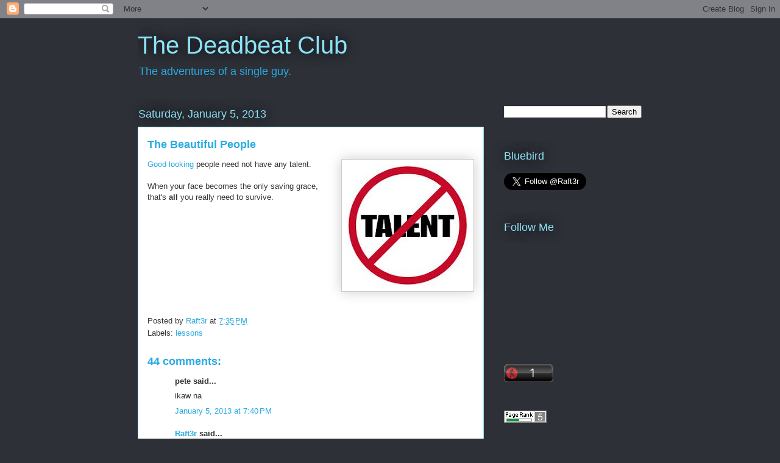

--- FILE ---
content_type: text/html; charset=UTF-8
request_url: https://malibay.blogspot.com/2013/01/the-beautiful-people.html?showComment=1357481366255
body_size: 20682
content:
<!DOCTYPE html>
<html class='v2' dir='ltr' lang='en'>
<head>
<link href='https://www.blogger.com/static/v1/widgets/335934321-css_bundle_v2.css' rel='stylesheet' type='text/css'/>
<meta content='width=1100' name='viewport'/>
<meta content='text/html; charset=UTF-8' http-equiv='Content-Type'/>
<meta content='blogger' name='generator'/>
<link href='https://malibay.blogspot.com/favicon.ico' rel='icon' type='image/x-icon'/>
<link href='http://malibay.blogspot.com/2013/01/the-beautiful-people.html' rel='canonical'/>
<link rel="alternate" type="application/atom+xml" title="The Deadbeat Club - Atom" href="https://malibay.blogspot.com/feeds/posts/default" />
<link rel="alternate" type="application/rss+xml" title="The Deadbeat Club - RSS" href="https://malibay.blogspot.com/feeds/posts/default?alt=rss" />
<link rel="service.post" type="application/atom+xml" title="The Deadbeat Club - Atom" href="https://www.blogger.com/feeds/1374957914737094/posts/default" />

<link rel="alternate" type="application/atom+xml" title="The Deadbeat Club - Atom" href="https://malibay.blogspot.com/feeds/618255413656061287/comments/default" />
<!--Can't find substitution for tag [blog.ieCssRetrofitLinks]-->
<link href='https://blogger.googleusercontent.com/img/b/R29vZ2xl/AVvXsEifnwatEdhvvI0jHTmn69Bz8t15UPMiY0bgITsNxMqV1-ShbPpVl1ddl2kUtHx_AACVNW2Lc93NThtvsDb2ETD8QQ7qJ2FTLuaI6ib5PRB-b4uHRg4fCqr_J4rpxq5ALtrA0I6p3o_i6a8/s200/images.jpg' rel='image_src'/>
<meta content='http://malibay.blogspot.com/2013/01/the-beautiful-people.html' property='og:url'/>
<meta content='The Beautiful People' property='og:title'/>
<meta content='  Good looking  people need not have any talent.    When your face becomes the only saving grace, that&#39;s all  you really need to survive.' property='og:description'/>
<meta content='https://blogger.googleusercontent.com/img/b/R29vZ2xl/AVvXsEifnwatEdhvvI0jHTmn69Bz8t15UPMiY0bgITsNxMqV1-ShbPpVl1ddl2kUtHx_AACVNW2Lc93NThtvsDb2ETD8QQ7qJ2FTLuaI6ib5PRB-b4uHRg4fCqr_J4rpxq5ALtrA0I6p3o_i6a8/w1200-h630-p-k-no-nu/images.jpg' property='og:image'/>
<title>The Deadbeat Club: The Beautiful People</title>
<style id='page-skin-1' type='text/css'><!--
/*
-----------------------------------------------
Blogger Template Style
Name:     Awesome Inc.
Designer: Tina Chen
URL:      tinachen.org
----------------------------------------------- */
/* Variable definitions
====================
<Variable name="keycolor" description="Main Color" type="color" default="#ffffff"/>
<Group description="Page" selector="body">
<Variable name="body.font" description="Font" type="font"
default="normal normal 13px Arial, Tahoma, Helvetica, FreeSans, sans-serif"/>
<Variable name="body.background.color" description="Background Color" type="color" default="#000000"/>
<Variable name="body.text.color" description="Text Color" type="color" default="#ffffff"/>
</Group>
<Group description="Links" selector=".main-inner">
<Variable name="link.color" description="Link Color" type="color" default="#888888"/>
<Variable name="link.visited.color" description="Visited Color" type="color" default="#444444"/>
<Variable name="link.hover.color" description="Hover Color" type="color" default="#cccccc"/>
</Group>
<Group description="Blog Title" selector=".header h1">
<Variable name="header.font" description="Title Font" type="font"
default="normal bold 40px Arial, Tahoma, Helvetica, FreeSans, sans-serif"/>
<Variable name="header.text.color" description="Title Color" type="color" default="#333333" />
<Variable name="header.background.color" description="Header Background" type="color" default="transparent" />
</Group>
<Group description="Blog Description" selector=".header .description">
<Variable name="description.font" description="Font" type="font"
default="normal normal 14px Arial, Tahoma, Helvetica, FreeSans, sans-serif"/>
<Variable name="description.text.color" description="Text Color" type="color"
default="#333333" />
</Group>
<Group description="Tabs Text" selector=".tabs-inner .widget li a">
<Variable name="tabs.font" description="Font" type="font"
default="normal bold 14px Arial, Tahoma, Helvetica, FreeSans, sans-serif"/>
<Variable name="tabs.text.color" description="Text Color" type="color" default="#333333"/>
<Variable name="tabs.selected.text.color" description="Selected Color" type="color" default="#ffffff"/>
</Group>
<Group description="Tabs Background" selector=".tabs-outer .PageList">
<Variable name="tabs.background.color" description="Background Color" type="color" default="#141414"/>
<Variable name="tabs.selected.background.color" description="Selected Color" type="color" default="#444444"/>
<Variable name="tabs.border.color" description="Border Color" type="color" default="transparent"/>
</Group>
<Group description="Date Header" selector=".main-inner .widget h2.date-header, .main-inner .widget h2.date-header span">
<Variable name="date.font" description="Font" type="font"
default="normal normal 14px Arial, Tahoma, Helvetica, FreeSans, sans-serif"/>
<Variable name="date.text.color" description="Text Color" type="color" default="#666666"/>
<Variable name="date.border.color" description="Border Color" type="color" default="transparent"/>
</Group>
<Group description="Post Title" selector="h3.post-title, h4, h3.post-title a">
<Variable name="post.title.font" description="Font" type="font"
default="normal bold 22px Arial, Tahoma, Helvetica, FreeSans, sans-serif"/>
<Variable name="post.title.text.color" description="Text Color" type="color" default="#333333"/>
</Group>
<Group description="Post Background" selector=".post">
<Variable name="post.background.color" description="Background Color" type="color" default="transparent" />
<Variable name="post.border.color" description="Border Color" type="color" default="transparent" />
<Variable name="post.border.bevel.color" description="Bevel Color" type="color" default="transparent"/>
</Group>
<Group description="Gadget Title" selector="h2">
<Variable name="widget.title.font" description="Font" type="font"
default="normal bold 14px Arial, Tahoma, Helvetica, FreeSans, sans-serif"/>
<Variable name="widget.title.text.color" description="Text Color" type="color" default="#333333"/>
</Group>
<Group description="Gadget Text" selector=".sidebar .widget">
<Variable name="widget.font" description="Font" type="font"
default="normal normal 14px Arial, Tahoma, Helvetica, FreeSans, sans-serif"/>
<Variable name="widget.text.color" description="Text Color" type="color" default="#333333"/>
<Variable name="widget.alternate.text.color" description="Alternate Color" type="color" default="#666666"/>
</Group>
<Group description="Gadget Links" selector=".sidebar .widget">
<Variable name="widget.link.color" description="Link Color" type="color" default="#29aae1"/>
<Variable name="widget.link.visited.color" description="Visited Color" type="color" default="#015782"/>
<Variable name="widget.link.hover.color" description="Hover Color" type="color" default="#29aae1"/>
</Group>
<Group description="Gadget Background" selector=".sidebar .widget">
<Variable name="widget.background.color" description="Background Color" type="color" default="#141414"/>
<Variable name="widget.border.color" description="Border Color" type="color" default="#222222"/>
<Variable name="widget.border.bevel.color" description="Bevel Color" type="color" default="#000000"/>
</Group>
<Group description="Sidebar Background" selector=".column-left-inner .column-right-inner">
<Variable name="widget.outer.background.color" description="Background Color" type="color" default="transparent" />
</Group>
<Group description="Images" selector=".main-inner">
<Variable name="image.background.color" description="Background Color" type="color" default="transparent"/>
<Variable name="image.border.color" description="Border Color" type="color" default="transparent"/>
</Group>
<Group description="Feed" selector=".blog-feeds">
<Variable name="feed.text.color" description="Text Color" type="color" default="#333333"/>
</Group>
<Group description="Feed Links" selector=".blog-feeds">
<Variable name="feed.link.color" description="Link Color" type="color" default="#29aae1"/>
<Variable name="feed.link.visited.color" description="Visited Color" type="color" default="#015782"/>
<Variable name="feed.link.hover.color" description="Hover Color" type="color" default="#29aae1"/>
</Group>
<Group description="Pager" selector=".blog-pager">
<Variable name="pager.background.color" description="Background Color" type="color" default="#ffffff" />
</Group>
<Group description="Footer" selector=".footer-outer">
<Variable name="footer.background.color" description="Background Color" type="color" default="transparent" />
<Variable name="footer.text.color" description="Text Color" type="color" default="#333333" />
</Group>
<Variable name="title.shadow.spread" description="Title Shadow" type="length" default="-1px"/>
<Variable name="body.background" description="Body Background" type="background"
color="#2d3037"
default="$(color) none repeat scroll top left"/>
<Variable name="body.background.gradient.cap" description="Body Gradient Cap" type="url"
default="none"/>
<Variable name="body.background.size" description="Body Background Size" type="string" default="auto"/>
<Variable name="tabs.background.gradient" description="Tabs Background Gradient" type="url"
default="none"/>
<Variable name="header.background.gradient" description="Header Background Gradient" type="url" default="none" />
<Variable name="header.padding.top" description="Header Top Padding" type="length" default="22px" />
<Variable name="header.margin.top" description="Header Top Margin" type="length" default="0" />
<Variable name="header.margin.bottom" description="Header Bottom Margin" type="length" default="0" />
<Variable name="widget.padding.top" description="Widget Padding Top" type="length" default="8px" />
<Variable name="widget.padding.side" description="Widget Padding Side" type="length" default="15px" />
<Variable name="widget.outer.margin.top" description="Widget Top Margin" type="length" default="0" />
<Variable name="widget.outer.background.gradient" description="Gradient" type="url" default="none" />
<Variable name="widget.border.radius" description="Gadget Border Radius" type="length" default="0" />
<Variable name="outer.shadow.spread" description="Outer Shadow Size" type="length" default="0" />
<Variable name="date.header.border.radius.top" description="Date Header Border Radius Top" type="length" default="0" />
<Variable name="date.header.position" description="Date Header Position" type="length" default="15px" />
<Variable name="date.space" description="Date Space" type="length" default="30px" />
<Variable name="date.position" description="Date Float" type="string" default="static" />
<Variable name="date.padding.bottom" description="Date Padding Bottom" type="length" default="0" />
<Variable name="date.border.size" description="Date Border Size" type="length" default="0" />
<Variable name="date.background" description="Date Background" type="background" color="transparent"
default="$(color) none no-repeat scroll top left" />
<Variable name="date.first.border.radius.top" description="Date First top radius" type="length" default="0" />
<Variable name="date.last.space.bottom" description="Date Last Space Bottom" type="length"
default="20px" />
<Variable name="date.last.border.radius.bottom" description="Date Last bottom radius" type="length" default="0" />
<Variable name="post.first.padding.top" description="First Post Padding Top" type="length" default="0" />
<Variable name="image.shadow.spread" description="Image Shadow Size" type="length" default="0"/>
<Variable name="image.border.radius" description="Image Border Radius" type="length" default="0"/>
<Variable name="separator.outdent" description="Separator Outdent" type="length" default="15px" />
<Variable name="title.separator.border.size" description="Widget Title Border Size" type="length" default="1px" />
<Variable name="list.separator.border.size" description="List Separator Border Size" type="length" default="1px" />
<Variable name="shadow.spread" description="Shadow Size" type="length" default="0"/>
<Variable name="startSide" description="Side where text starts in blog language" type="automatic" default="left"/>
<Variable name="endSide" description="Side where text ends in blog language" type="automatic" default="right"/>
<Variable name="date.side" description="Side where date header is placed" type="string" default="right"/>
<Variable name="pager.border.radius.top" description="Pager Border Top Radius" type="length" default="0" />
<Variable name="pager.space.top" description="Pager Top Space" type="length" default="1em" />
<Variable name="footer.background.gradient" description="Background Gradient" type="url" default="none" />
<Variable name="mobile.background.size" description="Mobile Background Size" type="string"
default="auto"/>
<Variable name="mobile.background.overlay" description="Mobile Background Overlay" type="string"
default="transparent none repeat scroll top left"/>
<Variable name="mobile.button.color" description="Mobile Button Color" type="color" default="#ffffff" />
*/
/* Content
----------------------------------------------- */
body, .body-fauxcolumn-outer {
font: normal normal 13px Arial, Tahoma, Helvetica, FreeSans, sans-serif;
color: #333333;
background: #2d3037 none repeat scroll top left;
}
html body .content-outer {
min-width: 0;
max-width: 100%;
width: 100%;
}
a:link {
text-decoration: none;
color: #29aae1;
}
a:visited {
text-decoration: none;
color: #015782;
}
a:hover {
text-decoration: underline;
color: #29aae1;
}
.body-fauxcolumn-outer .cap-top {
position: absolute;
z-index: 1;
height: 276px;
width: 100%;
background: transparent none repeat-x scroll top left;
_background-image: none;
}
/* Columns
----------------------------------------------- */
.content-inner {
padding: 0;
}
.header-inner .section {
margin: 0 16px;
}
.tabs-inner .section {
margin: 0 16px;
}
.main-inner {
padding-top: 55px;
}
.main-inner .column-center-inner,
.main-inner .column-left-inner,
.main-inner .column-right-inner {
padding: 0 5px;
}
*+html body .main-inner .column-center-inner {
margin-top: -55px;
}
#layout .main-inner .column-center-inner {
margin-top: 0;
}
/* Header
----------------------------------------------- */
.header-outer {
margin: 0 0 15px 0;
background: transparent none repeat scroll 0 0;
}
.Header h1 {
font: normal normal 40px Arial, Tahoma, Helvetica, FreeSans, sans-serif;
color: #8ce1f5;
text-shadow: 0 0 20px #000000;
}
.Header h1 a {
color: #8ce1f5;
}
.Header .description {
font: normal normal 18px Arial, Tahoma, Helvetica, FreeSans, sans-serif;
color: #ffffff;
}
.header-inner .Header .titlewrapper,
.header-inner .Header .descriptionwrapper {
padding-left: 0;
padding-right: 0;
margin-bottom: 0;
}
.header-inner .Header .titlewrapper {
padding-top: 22px;
}
/* Tabs
----------------------------------------------- */
.tabs-outer {
overflow: hidden;
position: relative;
background: #29aae1 url(//www.blogblog.com/1kt/awesomeinc/tabs_gradient_light.png) repeat scroll 0 0;
}
#layout .tabs-outer {
overflow: visible;
}
.tabs-cap-top, .tabs-cap-bottom {
position: absolute;
width: 100%;
border-top: 1px solid #2d3037;
}
.tabs-cap-bottom {
bottom: 0;
}
.tabs-inner .widget li a {
display: inline-block;
margin: 0;
padding: .6em 1.5em;
font: normal normal 13px Arial, Tahoma, Helvetica, FreeSans, sans-serif;
color: #ffffff;
border-top: 1px solid #2d3037;
border-bottom: 1px solid #2d3037;
border-left: 1px solid #2d3037;
height: 16px;
line-height: 16px;
}
.tabs-inner .widget li:last-child a {
border-right: 1px solid #2d3037;
}
.tabs-inner .widget li.selected a, .tabs-inner .widget li a:hover {
background: #01689c url(//www.blogblog.com/1kt/awesomeinc/tabs_gradient_light.png) repeat-x scroll 0 -100px;
color: #ffffff;
}
/* Headings
----------------------------------------------- */
h2 {
font: normal normal 18px Arial, Tahoma, Helvetica, FreeSans, sans-serif;
color: #8ce1f5;
}
/* Widgets
----------------------------------------------- */
.main-inner .section {
margin: 0 27px;
padding: 0;
}
.main-inner .column-left-outer,
.main-inner .column-right-outer {
margin-top: -3.3em;
}
#layout .main-inner .column-left-outer,
#layout .main-inner .column-right-outer {
margin-top: 0;
}
.main-inner .column-left-inner,
.main-inner .column-right-inner {
background: transparent none repeat 0 0;
-moz-box-shadow: 0 0 0 rgba(0, 0, 0, .2);
-webkit-box-shadow: 0 0 0 rgba(0, 0, 0, .2);
-goog-ms-box-shadow: 0 0 0 rgba(0, 0, 0, .2);
box-shadow: 0 0 0 rgba(0, 0, 0, .2);
-moz-border-radius: 0;
-webkit-border-radius: 0;
-goog-ms-border-radius: 0;
border-radius: 0;
}
#layout .main-inner .column-left-inner,
#layout .main-inner .column-right-inner {
margin-top: 0;
}
.sidebar .widget {
font: normal normal 13px Arial, Tahoma, Helvetica, FreeSans, sans-serif;
color: #ffffff;
}
.sidebar .widget a:link {
color: #29aae1;
}
.sidebar .widget a:visited {
color: #015782;
}
.sidebar .widget a:hover {
color: #29aae1;
}
.sidebar .widget h2 {
text-shadow: 0 0 20px #000000;
}
.main-inner .widget {
background-color: transparent;
border: 1px solid transparent;
padding: 0 0 15px;
margin: 20px -16px;
-moz-box-shadow: 0 0 0 rgba(0, 0, 0, .2);
-webkit-box-shadow: 0 0 0 rgba(0, 0, 0, .2);
-goog-ms-box-shadow: 0 0 0 rgba(0, 0, 0, .2);
box-shadow: 0 0 0 rgba(0, 0, 0, .2);
-moz-border-radius: 0;
-webkit-border-radius: 0;
-goog-ms-border-radius: 0;
border-radius: 0;
}
.main-inner .widget h2 {
margin: 0 -0;
padding: .6em 0 .5em;
border-bottom: 1px solid transparent;
}
.footer-inner .widget h2 {
padding: 0 0 .4em;
border-bottom: 1px solid transparent;
}
.main-inner .widget h2 + div, .footer-inner .widget h2 + div {
border-top: 0 solid transparent;
padding-top: 8px;
}
.main-inner .widget .widget-content {
margin: 0 -0;
padding: 7px 0 0;
}
.main-inner .widget ul, .main-inner .widget #ArchiveList ul.flat {
margin: -8px -15px 0;
padding: 0;
list-style: none;
}
.main-inner .widget #ArchiveList {
margin: -8px 0 0;
}
.main-inner .widget ul li, .main-inner .widget #ArchiveList ul.flat li {
padding: .5em 15px;
text-indent: 0;
color: #ffffff;
border-top: 0 solid transparent;
border-bottom: 1px solid transparent;
}
.main-inner .widget #ArchiveList ul li {
padding-top: .25em;
padding-bottom: .25em;
}
.main-inner .widget ul li:first-child, .main-inner .widget #ArchiveList ul.flat li:first-child {
border-top: none;
}
.main-inner .widget ul li:last-child, .main-inner .widget #ArchiveList ul.flat li:last-child {
border-bottom: none;
}
.post-body {
position: relative;
}
.main-inner .widget .post-body ul {
padding: 0 2.5em;
margin: .5em 0;
list-style: disc;
}
.main-inner .widget .post-body ul li {
padding: 0.25em 0;
margin-bottom: .25em;
color: #333333;
border: none;
}
.footer-inner .widget ul {
padding: 0;
list-style: none;
}
.widget .zippy {
color: #ffffff;
}
/* Posts
----------------------------------------------- */
body .main-inner .Blog {
padding: 0;
margin-bottom: 1em;
background-color: transparent;
border: none;
-moz-box-shadow: 0 0 0 rgba(0, 0, 0, 0);
-webkit-box-shadow: 0 0 0 rgba(0, 0, 0, 0);
-goog-ms-box-shadow: 0 0 0 rgba(0, 0, 0, 0);
box-shadow: 0 0 0 rgba(0, 0, 0, 0);
}
.main-inner .section:last-child .Blog:last-child {
padding: 0;
margin-bottom: 1em;
}
.main-inner .widget h2.date-header {
margin: 0 -15px 1px;
padding: 0 0 0 0;
font: normal normal 18px Arial, Tahoma, Helvetica, FreeSans, sans-serif;
color: #8ce1f5;
background: transparent none no-repeat fixed center center;
border-top: 0 solid transparent;
border-bottom: 1px solid transparent;
-moz-border-radius-topleft: 0;
-moz-border-radius-topright: 0;
-webkit-border-top-left-radius: 0;
-webkit-border-top-right-radius: 0;
border-top-left-radius: 0;
border-top-right-radius: 0;
position: absolute;
bottom: 100%;
left: 0;
text-shadow: 0 0 20px #000000;
}
.main-inner .widget h2.date-header span {
font: normal normal 18px Arial, Tahoma, Helvetica, FreeSans, sans-serif;
display: block;
padding: .5em 15px;
border-left: 0 solid transparent;
border-right: 0 solid transparent;
}
.date-outer {
position: relative;
margin: 55px 0 20px;
padding: 0 15px;
background-color: #ffffff;
border: 1px solid #8ce1f5;
-moz-box-shadow: 0 0 0 rgba(0, 0, 0, .2);
-webkit-box-shadow: 0 0 0 rgba(0, 0, 0, .2);
-goog-ms-box-shadow: 0 0 0 rgba(0, 0, 0, .2);
box-shadow: 0 0 0 rgba(0, 0, 0, .2);
-moz-border-radius: 0;
-webkit-border-radius: 0;
-goog-ms-border-radius: 0;
border-radius: 0;
}
.date-outer:first-child {
margin-top: 0;
}
.date-outer:last-child {
margin-bottom: 0;
-moz-border-radius-bottomleft: 0;
-moz-border-radius-bottomright: 0;
-webkit-border-bottom-left-radius: 0;
-webkit-border-bottom-right-radius: 0;
-goog-ms-border-bottom-left-radius: 0;
-goog-ms-border-bottom-right-radius: 0;
border-bottom-left-radius: 0;
border-bottom-right-radius: 0;
}
.date-posts {
margin: 0 -0;
padding: 0 0;
clear: both;
}
.post-outer, .inline-ad {
border-top: 1px solid #8ce1f5;
margin: 0 -0;
padding: 15px 0;
}
.post-outer {
padding-bottom: 10px;
}
.post-outer:first-child {
padding-top: 10px;
border-top: none;
}
.post-outer:last-child, .inline-ad:last-child {
border-bottom: none;
}
.post-body {
position: relative;
}
.post-body img {
padding: 8px;
background: #ffffff;
border: 1px solid #cccccc;
-moz-box-shadow: 0 0 20px rgba(0, 0, 0, .2);
-webkit-box-shadow: 0 0 20px rgba(0, 0, 0, .2);
box-shadow: 0 0 20px rgba(0, 0, 0, .2);
-moz-border-radius: 0;
-webkit-border-radius: 0;
border-radius: 0;
}
h3.post-title, h4 {
font: normal bold 18px Arial, Tahoma, Helvetica, FreeSans, sans-serif;
color: #29aae1;
}
h3.post-title a {
font: normal bold 18px Arial, Tahoma, Helvetica, FreeSans, sans-serif;
color: #29aae1;
}
h3.post-title a:hover {
color: #29aae1;
text-decoration: underline;
}
.post-header {
margin: 0 0 1em;
}
.post-body {
line-height: 1.4;
}
.post-outer h2 {
color: #333333;
}
.post-footer {
margin: 1.5em 0 0;
}
#blog-pager {
padding: 15px;
font-size: 120%;
background-color: transparent;
border: 1px solid transparent;
-moz-box-shadow: 0 0 0 rgba(0, 0, 0, .2);
-webkit-box-shadow: 0 0 0 rgba(0, 0, 0, .2);
-goog-ms-box-shadow: 0 0 0 rgba(0, 0, 0, .2);
box-shadow: 0 0 0 rgba(0, 0, 0, .2);
-moz-border-radius: 0;
-webkit-border-radius: 0;
-goog-ms-border-radius: 0;
border-radius: 0;
-moz-border-radius-topleft: 0;
-moz-border-radius-topright: 0;
-webkit-border-top-left-radius: 0;
-webkit-border-top-right-radius: 0;
-goog-ms-border-top-left-radius: 0;
-goog-ms-border-top-right-radius: 0;
border-top-left-radius: 0;
border-top-right-radius-topright: 0;
margin-top: 0;
}
.blog-feeds, .post-feeds {
margin: 1em 0;
text-align: center;
color: #ffffff;
}
.blog-feeds a, .post-feeds a {
color: #29aae1;
}
.blog-feeds a:visited, .post-feeds a:visited {
color: #015782;
}
.blog-feeds a:hover, .post-feeds a:hover {
color: #29aae1;
}
.post-outer .comments {
margin-top: 2em;
}
/* Comments
----------------------------------------------- */
.comments .comments-content .icon.blog-author {
background-repeat: no-repeat;
background-image: url([data-uri]);
}
.comments .comments-content .loadmore a {
border-top: 1px solid #2d3037;
border-bottom: 1px solid #2d3037;
}
.comments .continue {
border-top: 2px solid #2d3037;
}
/* Footer
----------------------------------------------- */
.footer-outer {
margin: -0 0 -1px;
padding: 0 0 0;
color: #ffffff;
overflow: hidden;
}
.footer-fauxborder-left {
border-top: 1px solid transparent;
background: transparent none repeat scroll 0 0;
-moz-box-shadow: 0 0 0 rgba(0, 0, 0, .2);
-webkit-box-shadow: 0 0 0 rgba(0, 0, 0, .2);
-goog-ms-box-shadow: 0 0 0 rgba(0, 0, 0, .2);
box-shadow: 0 0 0 rgba(0, 0, 0, .2);
margin: 0 -0;
}
/* Mobile
----------------------------------------------- */
body.mobile {
background-size: auto;
}
.mobile .body-fauxcolumn-outer {
background: transparent none repeat scroll top left;
}
*+html body.mobile .main-inner .column-center-inner {
margin-top: 0;
}
.mobile .main-inner .widget {
padding: 0 0 15px;
}
.mobile .main-inner .widget h2 + div,
.mobile .footer-inner .widget h2 + div {
border-top: none;
padding-top: 0;
}
.mobile .footer-inner .widget h2 {
padding: 0.5em 0;
border-bottom: none;
}
.mobile .main-inner .widget .widget-content {
margin: 0;
padding: 7px 0 0;
}
.mobile .main-inner .widget ul,
.mobile .main-inner .widget #ArchiveList ul.flat {
margin: 0 -15px 0;
}
.mobile .main-inner .widget h2.date-header {
left: 0;
}
.mobile .date-header span {
padding: 0.4em 0;
}
.mobile .date-outer:first-child {
margin-bottom: 0;
border: 1px solid #8ce1f5;
-moz-border-radius-topleft: 0;
-moz-border-radius-topright: 0;
-webkit-border-top-left-radius: 0;
-webkit-border-top-right-radius: 0;
-goog-ms-border-top-left-radius: 0;
-goog-ms-border-top-right-radius: 0;
border-top-left-radius: 0;
border-top-right-radius: 0;
}
.mobile .date-outer {
border-color: #8ce1f5;
border-width: 0 1px 1px;
}
.mobile .date-outer:last-child {
margin-bottom: 0;
}
.mobile .main-inner {
padding: 0;
}
.mobile .header-inner .section {
margin: 0;
}
.mobile .blog-posts {
padding: 0 10px;
}
.mobile .post-outer, .mobile .inline-ad {
padding: 5px 0;
}
.mobile .tabs-inner .section {
margin: 0 10px;
}
.mobile .main-inner .widget h2 {
margin: 0;
padding: 0;
}
.mobile .main-inner .widget h2.date-header span {
padding: 0;
}
.mobile .main-inner .widget .widget-content {
margin: 0;
padding: 7px 0 0;
}
.mobile #blog-pager {
border: 1px solid transparent;
background: transparent none repeat scroll 0 0;
}
.mobile .main-inner .column-left-inner,
.mobile .main-inner .column-right-inner {
background: transparent none repeat 0 0;
-moz-box-shadow: none;
-webkit-box-shadow: none;
-goog-ms-box-shadow: none;
box-shadow: none;
}
.mobile .date-posts {
margin: 0;
padding: 0;
}
.mobile .footer-fauxborder-left {
margin: 0;
border-top: inherit;
}
.mobile .main-inner .section:last-child .Blog:last-child {
margin-bottom: 0;
}
.mobile-index-contents {
color: #333333;
}
.mobile .mobile-link-button {
background: #29aae1 url(//www.blogblog.com/1kt/awesomeinc/tabs_gradient_light.png) repeat scroll 0 0;
}
.mobile-link-button a:link, .mobile-link-button a:visited {
color: #ffffff;
}
.mobile .tabs-inner .PageList .widget-content {
background: transparent;
border-top: 1px solid;
border-color: #2d3037;
color: #ffffff;
}
.mobile .tabs-inner .PageList .widget-content .pagelist-arrow {
border-left: 1px solid #2d3037;
}

--></style>
<style id='template-skin-1' type='text/css'><!--
body {
min-width: 860px;
}
.content-outer, .content-fauxcolumn-outer, .region-inner {
min-width: 860px;
max-width: 860px;
_width: 860px;
}
.main-inner .columns {
padding-left: 0px;
padding-right: 260px;
}
.main-inner .fauxcolumn-center-outer {
left: 0px;
right: 260px;
/* IE6 does not respect left and right together */
_width: expression(this.parentNode.offsetWidth -
parseInt("0px") -
parseInt("260px") + 'px');
}
.main-inner .fauxcolumn-left-outer {
width: 0px;
}
.main-inner .fauxcolumn-right-outer {
width: 260px;
}
.main-inner .column-left-outer {
width: 0px;
right: 100%;
margin-left: -0px;
}
.main-inner .column-right-outer {
width: 260px;
margin-right: -260px;
}
#layout {
min-width: 0;
}
#layout .content-outer {
min-width: 0;
width: 800px;
}
#layout .region-inner {
min-width: 0;
width: auto;
}
body#layout div.add_widget {
padding: 8px;
}
body#layout div.add_widget a {
margin-left: 32px;
}
--></style>
<link href='https://www.blogger.com/dyn-css/authorization.css?targetBlogID=1374957914737094&amp;zx=b23da232-37e7-4aa6-8d4a-76bd3708ab50' media='none' onload='if(media!=&#39;all&#39;)media=&#39;all&#39;' rel='stylesheet'/><noscript><link href='https://www.blogger.com/dyn-css/authorization.css?targetBlogID=1374957914737094&amp;zx=b23da232-37e7-4aa6-8d4a-76bd3708ab50' rel='stylesheet'/></noscript>
<meta name='google-adsense-platform-account' content='ca-host-pub-1556223355139109'/>
<meta name='google-adsense-platform-domain' content='blogspot.com'/>

<!-- data-ad-client=ca-pub-6706158344533228 -->

</head>
<body class='loading'>
<div class='navbar section' id='navbar' name='Navbar'><div class='widget Navbar' data-version='1' id='Navbar1'><script type="text/javascript">
    function setAttributeOnload(object, attribute, val) {
      if(window.addEventListener) {
        window.addEventListener('load',
          function(){ object[attribute] = val; }, false);
      } else {
        window.attachEvent('onload', function(){ object[attribute] = val; });
      }
    }
  </script>
<div id="navbar-iframe-container"></div>
<script type="text/javascript" src="https://apis.google.com/js/platform.js"></script>
<script type="text/javascript">
      gapi.load("gapi.iframes:gapi.iframes.style.bubble", function() {
        if (gapi.iframes && gapi.iframes.getContext) {
          gapi.iframes.getContext().openChild({
              url: 'https://www.blogger.com/navbar/1374957914737094?po\x3d618255413656061287\x26origin\x3dhttps://malibay.blogspot.com',
              where: document.getElementById("navbar-iframe-container"),
              id: "navbar-iframe"
          });
        }
      });
    </script><script type="text/javascript">
(function() {
var script = document.createElement('script');
script.type = 'text/javascript';
script.src = '//pagead2.googlesyndication.com/pagead/js/google_top_exp.js';
var head = document.getElementsByTagName('head')[0];
if (head) {
head.appendChild(script);
}})();
</script>
</div></div>
<div class='body-fauxcolumns'>
<div class='fauxcolumn-outer body-fauxcolumn-outer'>
<div class='cap-top'>
<div class='cap-left'></div>
<div class='cap-right'></div>
</div>
<div class='fauxborder-left'>
<div class='fauxborder-right'></div>
<div class='fauxcolumn-inner'>
</div>
</div>
<div class='cap-bottom'>
<div class='cap-left'></div>
<div class='cap-right'></div>
</div>
</div>
</div>
<div class='content'>
<div class='content-fauxcolumns'>
<div class='fauxcolumn-outer content-fauxcolumn-outer'>
<div class='cap-top'>
<div class='cap-left'></div>
<div class='cap-right'></div>
</div>
<div class='fauxborder-left'>
<div class='fauxborder-right'></div>
<div class='fauxcolumn-inner'>
</div>
</div>
<div class='cap-bottom'>
<div class='cap-left'></div>
<div class='cap-right'></div>
</div>
</div>
</div>
<div class='content-outer'>
<div class='content-cap-top cap-top'>
<div class='cap-left'></div>
<div class='cap-right'></div>
</div>
<div class='fauxborder-left content-fauxborder-left'>
<div class='fauxborder-right content-fauxborder-right'></div>
<div class='content-inner'>
<header>
<div class='header-outer'>
<div class='header-cap-top cap-top'>
<div class='cap-left'></div>
<div class='cap-right'></div>
</div>
<div class='fauxborder-left header-fauxborder-left'>
<div class='fauxborder-right header-fauxborder-right'></div>
<div class='region-inner header-inner'>
<div class='header section' id='header' name='Header'><div class='widget Header' data-version='1' id='Header1'>
<div id='header-inner'>
<div class='titlewrapper'>
<h1 class='title'>
<a href='https://malibay.blogspot.com/'>
The Deadbeat Club
</a>
</h1>
</div>
<div class='descriptionwrapper'>
<p class='description'><span><a href="http://malibay.blogspot.com">The adventures of a single guy.</a></span></p>
</div>
</div>
</div></div>
</div>
</div>
<div class='header-cap-bottom cap-bottom'>
<div class='cap-left'></div>
<div class='cap-right'></div>
</div>
</div>
</header>
<div class='tabs-outer'>
<div class='tabs-cap-top cap-top'>
<div class='cap-left'></div>
<div class='cap-right'></div>
</div>
<div class='fauxborder-left tabs-fauxborder-left'>
<div class='fauxborder-right tabs-fauxborder-right'></div>
<div class='region-inner tabs-inner'>
<div class='tabs no-items section' id='crosscol' name='Cross-Column'></div>
<div class='tabs no-items section' id='crosscol-overflow' name='Cross-Column 2'></div>
</div>
</div>
<div class='tabs-cap-bottom cap-bottom'>
<div class='cap-left'></div>
<div class='cap-right'></div>
</div>
</div>
<div class='main-outer'>
<div class='main-cap-top cap-top'>
<div class='cap-left'></div>
<div class='cap-right'></div>
</div>
<div class='fauxborder-left main-fauxborder-left'>
<div class='fauxborder-right main-fauxborder-right'></div>
<div class='region-inner main-inner'>
<div class='columns fauxcolumns'>
<div class='fauxcolumn-outer fauxcolumn-center-outer'>
<div class='cap-top'>
<div class='cap-left'></div>
<div class='cap-right'></div>
</div>
<div class='fauxborder-left'>
<div class='fauxborder-right'></div>
<div class='fauxcolumn-inner'>
</div>
</div>
<div class='cap-bottom'>
<div class='cap-left'></div>
<div class='cap-right'></div>
</div>
</div>
<div class='fauxcolumn-outer fauxcolumn-left-outer'>
<div class='cap-top'>
<div class='cap-left'></div>
<div class='cap-right'></div>
</div>
<div class='fauxborder-left'>
<div class='fauxborder-right'></div>
<div class='fauxcolumn-inner'>
</div>
</div>
<div class='cap-bottom'>
<div class='cap-left'></div>
<div class='cap-right'></div>
</div>
</div>
<div class='fauxcolumn-outer fauxcolumn-right-outer'>
<div class='cap-top'>
<div class='cap-left'></div>
<div class='cap-right'></div>
</div>
<div class='fauxborder-left'>
<div class='fauxborder-right'></div>
<div class='fauxcolumn-inner'>
</div>
</div>
<div class='cap-bottom'>
<div class='cap-left'></div>
<div class='cap-right'></div>
</div>
</div>
<!-- corrects IE6 width calculation -->
<div class='columns-inner'>
<div class='column-center-outer'>
<div class='column-center-inner'>
<div class='main section' id='main' name='Main'><div class='widget Blog' data-version='1' id='Blog1'>
<div class='blog-posts hfeed'>

          <div class="date-outer">
        
<h2 class='date-header'><span>Saturday, January 5, 2013</span></h2>

          <div class="date-posts">
        
<div class='post-outer'>
<div class='post hentry uncustomized-post-template' itemprop='blogPost' itemscope='itemscope' itemtype='http://schema.org/BlogPosting'>
<meta content='https://blogger.googleusercontent.com/img/b/R29vZ2xl/AVvXsEifnwatEdhvvI0jHTmn69Bz8t15UPMiY0bgITsNxMqV1-ShbPpVl1ddl2kUtHx_AACVNW2Lc93NThtvsDb2ETD8QQ7qJ2FTLuaI6ib5PRB-b4uHRg4fCqr_J4rpxq5ALtrA0I6p3o_i6a8/s200/images.jpg' itemprop='image_url'/>
<meta content='1374957914737094' itemprop='blogId'/>
<meta content='618255413656061287' itemprop='postId'/>
<a name='618255413656061287'></a>
<h3 class='post-title entry-title' itemprop='name'>
The Beautiful People
</h3>
<div class='post-header'>
<div class='post-header-line-1'></div>
</div>
<div class='post-body entry-content' id='post-body-618255413656061287' itemprop='description articleBody'>
<div class="separator" style="clear: both; text-align: center;">
<a href="https://blogger.googleusercontent.com/img/b/R29vZ2xl/AVvXsEifnwatEdhvvI0jHTmn69Bz8t15UPMiY0bgITsNxMqV1-ShbPpVl1ddl2kUtHx_AACVNW2Lc93NThtvsDb2ETD8QQ7qJ2FTLuaI6ib5PRB-b4uHRg4fCqr_J4rpxq5ALtrA0I6p3o_i6a8/s1600/images.jpg" imageanchor="1" style="clear: right; float: right; margin-bottom: 1em; margin-left: 1em;"><img border="0" height="200" src="https://blogger.googleusercontent.com/img/b/R29vZ2xl/AVvXsEifnwatEdhvvI0jHTmn69Bz8t15UPMiY0bgITsNxMqV1-ShbPpVl1ddl2kUtHx_AACVNW2Lc93NThtvsDb2ETD8QQ7qJ2FTLuaI6ib5PRB-b4uHRg4fCqr_J4rpxq5ALtrA0I6p3o_i6a8/s200/images.jpg" width="200" /></a></div>
<span style="font-family: Verdana,sans-serif;"><a href="http://malibay.blogspot.com/2008/04/beautiful-ones.html">Good looking</a> people need not have any talent.&nbsp;</span><br />
<br />
<span style="font-family: Verdana,sans-serif;">When your face becomes the only saving grace, that's <b>all</b> you really need to survive.</span>
<div style='clear: both;'></div>
</div>
<div class='post-footer'>
<div class='post-footer-line post-footer-line-1'>
<span class='post-author vcard'>
Posted by
<span class='fn' itemprop='author' itemscope='itemscope' itemtype='http://schema.org/Person'>
<meta content='https://www.blogger.com/profile/03788212971018454274' itemprop='url'/>
<a class='g-profile' href='https://www.blogger.com/profile/03788212971018454274' rel='author' title='author profile'>
<span itemprop='name'>Raft3r</span>
</a>
</span>
</span>
<span class='post-timestamp'>
at
<meta content='http://malibay.blogspot.com/2013/01/the-beautiful-people.html' itemprop='url'/>
<a class='timestamp-link' href='https://malibay.blogspot.com/2013/01/the-beautiful-people.html' rel='bookmark' title='permanent link'><abbr class='published' itemprop='datePublished' title='2013-01-05T19:35:00-08:00'>7:35&#8239;PM</abbr></a>
</span>
<span class='post-comment-link'>
</span>
<span class='post-icons'>
<span class='item-control blog-admin pid-326494364'>
<a href='https://www.blogger.com/post-edit.g?blogID=1374957914737094&postID=618255413656061287&from=pencil' title='Edit Post'>
<img alt='' class='icon-action' height='18' src='https://resources.blogblog.com/img/icon18_edit_allbkg.gif' width='18'/>
</a>
</span>
</span>
<div class='post-share-buttons goog-inline-block'>
</div>
</div>
<div class='post-footer-line post-footer-line-2'>
<span class='post-labels'>
Labels:
<a href='https://malibay.blogspot.com/search/label/lessons' rel='tag'>lessons</a>
</span>
</div>
<div class='post-footer-line post-footer-line-3'>
<span class='post-location'>
</span>
</div>
</div>
</div>
<div class='comments' id='comments'>
<a name='comments'></a>
<h4>44 comments:</h4>
<div id='Blog1_comments-block-wrapper'>
<dl class='avatar-comment-indent' id='comments-block'>
<dt class='comment-author ' id='c3386581845697539706'>
<a name='c3386581845697539706'></a>
<div class="avatar-image-container avatar-stock"><span dir="ltr"><img src="//resources.blogblog.com/img/blank.gif" width="35" height="35" alt="" title="pete">

</span></div>
pete
said...
</dt>
<dd class='comment-body' id='Blog1_cmt-3386581845697539706'>
<p>
ikaw na
</p>
</dd>
<dd class='comment-footer'>
<span class='comment-timestamp'>
<a href='https://malibay.blogspot.com/2013/01/the-beautiful-people.html?showComment=1357443647690#c3386581845697539706' title='comment permalink'>
January 5, 2013 at 7:40&#8239;PM
</a>
<span class='item-control blog-admin pid-1183657043'>
<a class='comment-delete' href='https://www.blogger.com/comment/delete/1374957914737094/3386581845697539706' title='Delete Comment'>
<img src='https://resources.blogblog.com/img/icon_delete13.gif'/>
</a>
</span>
</span>
</dd>
<dt class='comment-author blog-author' id='c5118555952109687991'>
<a name='c5118555952109687991'></a>
<div class="avatar-image-container avatar-stock"><span dir="ltr"><a href="https://www.blogger.com/profile/03788212971018454274" target="" rel="nofollow" onclick="" class="avatar-hovercard" id="av-5118555952109687991-03788212971018454274"><img src="//www.blogger.com/img/blogger_logo_round_35.png" width="35" height="35" alt="" title="Raft3r">

</a></span></div>
<a href='https://www.blogger.com/profile/03788212971018454274' rel='nofollow'>Raft3r</a>
said...
</dt>
<dd class='comment-body' id='Blog1_cmt-5118555952109687991'>
<p>
pete, Ang alin? Nyahaha
</p>
</dd>
<dd class='comment-footer'>
<span class='comment-timestamp'>
<a href='https://malibay.blogspot.com/2013/01/the-beautiful-people.html?showComment=1357444339756#c5118555952109687991' title='comment permalink'>
January 5, 2013 at 7:52&#8239;PM
</a>
<span class='item-control blog-admin pid-326494364'>
<a class='comment-delete' href='https://www.blogger.com/comment/delete/1374957914737094/5118555952109687991' title='Delete Comment'>
<img src='https://resources.blogblog.com/img/icon_delete13.gif'/>
</a>
</span>
</span>
</dd>
<dt class='comment-author ' id='c5885835075995039410'>
<a name='c5885835075995039410'></a>
<div class="avatar-image-container avatar-stock"><span dir="ltr"><a href="https://www.blogger.com/profile/00622695807133056515" target="" rel="nofollow" onclick="" class="avatar-hovercard" id="av-5885835075995039410-00622695807133056515"><img src="//www.blogger.com/img/blogger_logo_round_35.png" width="35" height="35" alt="" title="atticus">

</a></span></div>
<a href='https://www.blogger.com/profile/00622695807133056515' rel='nofollow'>atticus</a>
said...
</dt>
<dd class='comment-body' id='Blog1_cmt-5885835075995039410'>
<p>
nanood ka na naman ng lunch time programs, ano?<br /><br />kailangan pa rin ng konting talent, lalo na sa math. otherwise, trabaho nang trabaho pero walang bayad na pumapasok. 
</p>
</dd>
<dd class='comment-footer'>
<span class='comment-timestamp'>
<a href='https://malibay.blogspot.com/2013/01/the-beautiful-people.html?showComment=1357446831272#c5885835075995039410' title='comment permalink'>
January 5, 2013 at 8:33&#8239;PM
</a>
<span class='item-control blog-admin pid-1666240198'>
<a class='comment-delete' href='https://www.blogger.com/comment/delete/1374957914737094/5885835075995039410' title='Delete Comment'>
<img src='https://resources.blogblog.com/img/icon_delete13.gif'/>
</a>
</span>
</span>
</dd>
<dt class='comment-author blog-author' id='c1303514778791739568'>
<a name='c1303514778791739568'></a>
<div class="avatar-image-container avatar-stock"><span dir="ltr"><a href="https://www.blogger.com/profile/03788212971018454274" target="" rel="nofollow" onclick="" class="avatar-hovercard" id="av-1303514778791739568-03788212971018454274"><img src="//www.blogger.com/img/blogger_logo_round_35.png" width="35" height="35" alt="" title="Raft3r">

</a></span></div>
<a href='https://www.blogger.com/profile/03788212971018454274' rel='nofollow'>Raft3r</a>
said...
</dt>
<dd class='comment-body' id='Blog1_cmt-1303514778791739568'>
<p>
atticus, Hehe. Hindi. Galing ako Pilates class. Daming magaganda!
</p>
</dd>
<dd class='comment-footer'>
<span class='comment-timestamp'>
<a href='https://malibay.blogspot.com/2013/01/the-beautiful-people.html?showComment=1357447632755#c1303514778791739568' title='comment permalink'>
January 5, 2013 at 8:47&#8239;PM
</a>
<span class='item-control blog-admin pid-326494364'>
<a class='comment-delete' href='https://www.blogger.com/comment/delete/1374957914737094/1303514778791739568' title='Delete Comment'>
<img src='https://resources.blogblog.com/img/icon_delete13.gif'/>
</a>
</span>
</span>
</dd>
<dt class='comment-author ' id='c3846463742271475019'>
<a name='c3846463742271475019'></a>
<div class="avatar-image-container vcard"><span dir="ltr"><a href="https://www.blogger.com/profile/09423178016552520557" target="" rel="nofollow" onclick="" class="avatar-hovercard" id="av-3846463742271475019-09423178016552520557"><img src="https://resources.blogblog.com/img/blank.gif" width="35" height="35" class="delayLoad" style="display: none;" longdesc="//2.bp.blogspot.com/-aasKmE4dV8Y/UsunSQjPglI/AAAAAAAAFHI/4HipDr6o7xY/s35/*" alt="" title="Archieviner VersionX">

<noscript><img src="//2.bp.blogspot.com/-aasKmE4dV8Y/UsunSQjPglI/AAAAAAAAFHI/4HipDr6o7xY/s35/*" width="35" height="35" class="photo" alt=""></noscript></a></span></div>
<a href='https://www.blogger.com/profile/09423178016552520557' rel='nofollow'>Archieviner VersionX</a>
said...
</dt>
<dd class='comment-body' id='Blog1_cmt-3846463742271475019'>
<p>
Tinamaan ako sa post mo na&#39;to. dyuk!
</p>
</dd>
<dd class='comment-footer'>
<span class='comment-timestamp'>
<a href='https://malibay.blogspot.com/2013/01/the-beautiful-people.html?showComment=1357454115424#c3846463742271475019' title='comment permalink'>
January 5, 2013 at 10:35&#8239;PM
</a>
<span class='item-control blog-admin pid-1720153327'>
<a class='comment-delete' href='https://www.blogger.com/comment/delete/1374957914737094/3846463742271475019' title='Delete Comment'>
<img src='https://resources.blogblog.com/img/icon_delete13.gif'/>
</a>
</span>
</span>
</dd>
<dt class='comment-author blog-author' id='c4534020583981354877'>
<a name='c4534020583981354877'></a>
<div class="avatar-image-container avatar-stock"><span dir="ltr"><a href="https://www.blogger.com/profile/03788212971018454274" target="" rel="nofollow" onclick="" class="avatar-hovercard" id="av-4534020583981354877-03788212971018454274"><img src="//www.blogger.com/img/blogger_logo_round_35.png" width="35" height="35" alt="" title="Raft3r">

</a></span></div>
<a href='https://www.blogger.com/profile/03788212971018454274' rel='nofollow'>Raft3r</a>
said...
</dt>
<dd class='comment-body' id='Blog1_cmt-4534020583981354877'>
<p>
archieviner, Nyahaha. Good! 
</p>
</dd>
<dd class='comment-footer'>
<span class='comment-timestamp'>
<a href='https://malibay.blogspot.com/2013/01/the-beautiful-people.html?showComment=1357454762095#c4534020583981354877' title='comment permalink'>
January 5, 2013 at 10:46&#8239;PM
</a>
<span class='item-control blog-admin pid-326494364'>
<a class='comment-delete' href='https://www.blogger.com/comment/delete/1374957914737094/4534020583981354877' title='Delete Comment'>
<img src='https://resources.blogblog.com/img/icon_delete13.gif'/>
</a>
</span>
</span>
</dd>
<dt class='comment-author ' id='c488741368719710566'>
<a name='c488741368719710566'></a>
<div class="avatar-image-container avatar-stock"><span dir="ltr"><img src="//resources.blogblog.com/img/blank.gif" width="35" height="35" alt="" title="Elsa">

</span></div>
Elsa
said...
</dt>
<dd class='comment-body' id='Blog1_cmt-488741368719710566'>
<p>
Beauty and brains dapat.
</p>
</dd>
<dd class='comment-footer'>
<span class='comment-timestamp'>
<a href='https://malibay.blogspot.com/2013/01/the-beautiful-people.html?showComment=1357455351230#c488741368719710566' title='comment permalink'>
January 5, 2013 at 10:55&#8239;PM
</a>
<span class='item-control blog-admin pid-1183657043'>
<a class='comment-delete' href='https://www.blogger.com/comment/delete/1374957914737094/488741368719710566' title='Delete Comment'>
<img src='https://resources.blogblog.com/img/icon_delete13.gif'/>
</a>
</span>
</span>
</dd>
<dt class='comment-author blog-author' id='c4368625005560528221'>
<a name='c4368625005560528221'></a>
<div class="avatar-image-container avatar-stock"><span dir="ltr"><a href="https://www.blogger.com/profile/03788212971018454274" target="" rel="nofollow" onclick="" class="avatar-hovercard" id="av-4368625005560528221-03788212971018454274"><img src="//www.blogger.com/img/blogger_logo_round_35.png" width="35" height="35" alt="" title="Raft3r">

</a></span></div>
<a href='https://www.blogger.com/profile/03788212971018454274' rel='nofollow'>Raft3r</a>
said...
</dt>
<dd class='comment-body' id='Blog1_cmt-4368625005560528221'>
<p>
elsa, Beauty nalang! Nyahaha
</p>
</dd>
<dd class='comment-footer'>
<span class='comment-timestamp'>
<a href='https://malibay.blogspot.com/2013/01/the-beautiful-people.html?showComment=1357457134376#c4368625005560528221' title='comment permalink'>
January 5, 2013 at 11:25&#8239;PM
</a>
<span class='item-control blog-admin pid-326494364'>
<a class='comment-delete' href='https://www.blogger.com/comment/delete/1374957914737094/4368625005560528221' title='Delete Comment'>
<img src='https://resources.blogblog.com/img/icon_delete13.gif'/>
</a>
</span>
</span>
</dd>
<dt class='comment-author ' id='c2731718004672503327'>
<a name='c2731718004672503327'></a>
<div class="avatar-image-container vcard"><span dir="ltr"><a href="https://www.blogger.com/profile/06139202331832718363" target="" rel="nofollow" onclick="" class="avatar-hovercard" id="av-2731718004672503327-06139202331832718363"><img src="https://resources.blogblog.com/img/blank.gif" width="35" height="35" class="delayLoad" style="display: none;" longdesc="//blogger.googleusercontent.com/img/b/R29vZ2xl/AVvXsEjmE1DPb_PcLuCpcvlPDEY1W6WeMjOTwz9JSAyB5h8Vr57rnUG-3DrIdUBBZzocjy3yn4kAK96v6U5fynMwccBEo_pCl8-z57mOtK-cLrtSvC4cMGKNfohecDL1UIvR8g/s45-c/*" alt="" title="fiel-kun">

<noscript><img src="//blogger.googleusercontent.com/img/b/R29vZ2xl/AVvXsEjmE1DPb_PcLuCpcvlPDEY1W6WeMjOTwz9JSAyB5h8Vr57rnUG-3DrIdUBBZzocjy3yn4kAK96v6U5fynMwccBEo_pCl8-z57mOtK-cLrtSvC4cMGKNfohecDL1UIvR8g/s45-c/*" width="35" height="35" class="photo" alt=""></noscript></a></span></div>
<a href='https://www.blogger.com/profile/06139202331832718363' rel='nofollow'>fiel-kun</a>
said...
</dt>
<dd class='comment-body' id='Blog1_cmt-2731718004672503327'>
<p>
ay meganon? kawawa naman yung mga less fortunate na hindi nabiyayaan ng magandang mukha :)
</p>
</dd>
<dd class='comment-footer'>
<span class='comment-timestamp'>
<a href='https://malibay.blogspot.com/2013/01/the-beautiful-people.html?showComment=1357461501680#c2731718004672503327' title='comment permalink'>
January 6, 2013 at 12:38&#8239;AM
</a>
<span class='item-control blog-admin pid-1279005472'>
<a class='comment-delete' href='https://www.blogger.com/comment/delete/1374957914737094/2731718004672503327' title='Delete Comment'>
<img src='https://resources.blogblog.com/img/icon_delete13.gif'/>
</a>
</span>
</span>
</dd>
<dt class='comment-author blog-author' id='c75226196621961685'>
<a name='c75226196621961685'></a>
<div class="avatar-image-container avatar-stock"><span dir="ltr"><a href="https://www.blogger.com/profile/03788212971018454274" target="" rel="nofollow" onclick="" class="avatar-hovercard" id="av-75226196621961685-03788212971018454274"><img src="//www.blogger.com/img/blogger_logo_round_35.png" width="35" height="35" alt="" title="Raft3r">

</a></span></div>
<a href='https://www.blogger.com/profile/03788212971018454274' rel='nofollow'>Raft3r</a>
said...
</dt>
<dd class='comment-body' id='Blog1_cmt-75226196621961685'>
<p>
fiel-kun, Life ain&#39;t fair. Hehe
</p>
</dd>
<dd class='comment-footer'>
<span class='comment-timestamp'>
<a href='https://malibay.blogspot.com/2013/01/the-beautiful-people.html?showComment=1357461669834#c75226196621961685' title='comment permalink'>
January 6, 2013 at 12:41&#8239;AM
</a>
<span class='item-control blog-admin pid-326494364'>
<a class='comment-delete' href='https://www.blogger.com/comment/delete/1374957914737094/75226196621961685' title='Delete Comment'>
<img src='https://resources.blogblog.com/img/icon_delete13.gif'/>
</a>
</span>
</span>
</dd>
<dt class='comment-author ' id='c5372846657273946583'>
<a name='c5372846657273946583'></a>
<div class="avatar-image-container avatar-stock"><span dir="ltr"><a href="https://www.blogger.com/profile/01933968260335421541" target="" rel="nofollow" onclick="" class="avatar-hovercard" id="av-5372846657273946583-01933968260335421541"><img src="//www.blogger.com/img/blogger_logo_round_35.png" width="35" height="35" alt="" title="Olivr">

</a></span></div>
<a href='https://www.blogger.com/profile/01933968260335421541' rel='nofollow'>Olivr</a>
said...
</dt>
<dd class='comment-body' id='Blog1_cmt-5372846657273946583'>
<p>
I agree. *Been there. XD
</p>
</dd>
<dd class='comment-footer'>
<span class='comment-timestamp'>
<a href='https://malibay.blogspot.com/2013/01/the-beautiful-people.html?showComment=1357474107566#c5372846657273946583' title='comment permalink'>
January 6, 2013 at 4:08&#8239;AM
</a>
<span class='item-control blog-admin pid-186137143'>
<a class='comment-delete' href='https://www.blogger.com/comment/delete/1374957914737094/5372846657273946583' title='Delete Comment'>
<img src='https://resources.blogblog.com/img/icon_delete13.gif'/>
</a>
</span>
</span>
</dd>
<dt class='comment-author blog-author' id='c4644933577766896715'>
<a name='c4644933577766896715'></a>
<div class="avatar-image-container avatar-stock"><span dir="ltr"><a href="https://www.blogger.com/profile/03788212971018454274" target="" rel="nofollow" onclick="" class="avatar-hovercard" id="av-4644933577766896715-03788212971018454274"><img src="//www.blogger.com/img/blogger_logo_round_35.png" width="35" height="35" alt="" title="Raft3r">

</a></span></div>
<a href='https://www.blogger.com/profile/03788212971018454274' rel='nofollow'>Raft3r</a>
said...
</dt>
<dd class='comment-body' id='Blog1_cmt-4644933577766896715'>
<p>
olivr, Apir! Nyahaha
</p>
</dd>
<dd class='comment-footer'>
<span class='comment-timestamp'>
<a href='https://malibay.blogspot.com/2013/01/the-beautiful-people.html?showComment=1357479552218#c4644933577766896715' title='comment permalink'>
January 6, 2013 at 5:39&#8239;AM
</a>
<span class='item-control blog-admin pid-326494364'>
<a class='comment-delete' href='https://www.blogger.com/comment/delete/1374957914737094/4644933577766896715' title='Delete Comment'>
<img src='https://resources.blogblog.com/img/icon_delete13.gif'/>
</a>
</span>
</span>
</dd>
<dt class='comment-author ' id='c2746302192518378323'>
<a name='c2746302192518378323'></a>
<div class="avatar-image-container avatar-stock"><span dir="ltr"><img src="//resources.blogblog.com/img/blank.gif" width="35" height="35" alt="" title="anita">

</span></div>
anita
said...
</dt>
<dd class='comment-body' id='Blog1_cmt-2746302192518378323'>
<p>
i can relate. lol
</p>
</dd>
<dd class='comment-footer'>
<span class='comment-timestamp'>
<a href='https://malibay.blogspot.com/2013/01/the-beautiful-people.html?showComment=1357480153816#c2746302192518378323' title='comment permalink'>
January 6, 2013 at 5:49&#8239;AM
</a>
<span class='item-control blog-admin pid-1183657043'>
<a class='comment-delete' href='https://www.blogger.com/comment/delete/1374957914737094/2746302192518378323' title='Delete Comment'>
<img src='https://resources.blogblog.com/img/icon_delete13.gif'/>
</a>
</span>
</span>
</dd>
<dt class='comment-author blog-author' id='c3338996169350081906'>
<a name='c3338996169350081906'></a>
<div class="avatar-image-container avatar-stock"><span dir="ltr"><a href="https://www.blogger.com/profile/03788212971018454274" target="" rel="nofollow" onclick="" class="avatar-hovercard" id="av-3338996169350081906-03788212971018454274"><img src="//www.blogger.com/img/blogger_logo_round_35.png" width="35" height="35" alt="" title="Raft3r">

</a></span></div>
<a href='https://www.blogger.com/profile/03788212971018454274' rel='nofollow'>Raft3r</a>
said...
</dt>
<dd class='comment-body' id='Blog1_cmt-3338996169350081906'>
<p>
anita, Syempre. Hehe
</p>
</dd>
<dd class='comment-footer'>
<span class='comment-timestamp'>
<a href='https://malibay.blogspot.com/2013/01/the-beautiful-people.html?showComment=1357481366255#c3338996169350081906' title='comment permalink'>
January 6, 2013 at 6:09&#8239;AM
</a>
<span class='item-control blog-admin pid-326494364'>
<a class='comment-delete' href='https://www.blogger.com/comment/delete/1374957914737094/3338996169350081906' title='Delete Comment'>
<img src='https://resources.blogblog.com/img/icon_delete13.gif'/>
</a>
</span>
</span>
</dd>
<dt class='comment-author ' id='c1993992716482330237'>
<a name='c1993992716482330237'></a>
<div class="avatar-image-container avatar-stock"><span dir="ltr"><a href="http://hoshilandia.com" target="" rel="nofollow" onclick=""><img src="//resources.blogblog.com/img/blank.gif" width="35" height="35" alt="" title="hitokirihoshi">

</a></span></div>
<a href='http://hoshilandia.com' rel='nofollow'>hitokirihoshi</a>
said...
</dt>
<dd class='comment-body' id='Blog1_cmt-1993992716482330237'>
<p>
kaya siguro hindi ako mahilig sa guapo.<br /><br />kasi kailangan ko talented man na , tama ng ako na lang ang maganda. hehehehe
</p>
</dd>
<dd class='comment-footer'>
<span class='comment-timestamp'>
<a href='https://malibay.blogspot.com/2013/01/the-beautiful-people.html?showComment=1357481433332#c1993992716482330237' title='comment permalink'>
January 6, 2013 at 6:10&#8239;AM
</a>
<span class='item-control blog-admin pid-1183657043'>
<a class='comment-delete' href='https://www.blogger.com/comment/delete/1374957914737094/1993992716482330237' title='Delete Comment'>
<img src='https://resources.blogblog.com/img/icon_delete13.gif'/>
</a>
</span>
</span>
</dd>
<dt class='comment-author blog-author' id='c7782668140759763674'>
<a name='c7782668140759763674'></a>
<div class="avatar-image-container avatar-stock"><span dir="ltr"><a href="https://www.blogger.com/profile/03788212971018454274" target="" rel="nofollow" onclick="" class="avatar-hovercard" id="av-7782668140759763674-03788212971018454274"><img src="//www.blogger.com/img/blogger_logo_round_35.png" width="35" height="35" alt="" title="Raft3r">

</a></span></div>
<a href='https://www.blogger.com/profile/03788212971018454274' rel='nofollow'>Raft3r</a>
said...
</dt>
<dd class='comment-body' id='Blog1_cmt-7782668140759763674'>
<p>
hitokirihoshi, Kaya nga pala laging mainit ang dugo mo sakin. Alam na! NYahaha
</p>
</dd>
<dd class='comment-footer'>
<span class='comment-timestamp'>
<a href='https://malibay.blogspot.com/2013/01/the-beautiful-people.html?showComment=1357481473430#c7782668140759763674' title='comment permalink'>
January 6, 2013 at 6:11&#8239;AM
</a>
<span class='item-control blog-admin pid-326494364'>
<a class='comment-delete' href='https://www.blogger.com/comment/delete/1374957914737094/7782668140759763674' title='Delete Comment'>
<img src='https://resources.blogblog.com/img/icon_delete13.gif'/>
</a>
</span>
</span>
</dd>
<dt class='comment-author ' id='c7453070637681919994'>
<a name='c7453070637681919994'></a>
<div class="avatar-image-container vcard"><span dir="ltr"><a href="https://www.blogger.com/profile/03249949358706070399" target="" rel="nofollow" onclick="" class="avatar-hovercard" id="av-7453070637681919994-03249949358706070399"><img src="https://resources.blogblog.com/img/blank.gif" width="35" height="35" class="delayLoad" style="display: none;" longdesc="//blogger.googleusercontent.com/img/b/R29vZ2xl/AVvXsEhs1FFekHjdtS8eZiyb_rRtgLFnDpVJ-Eopzv9ufCs9w0VypJoN0vliW2ScU1Y7mknLitKfvxbADYL8UzF-0k644SG6cBXgyeOA6XrQtT6Trei16N-r8KZiMaLoN1v0pg/s45-c/IMG_1875.JPG" alt="" title="Teacher Pogi">

<noscript><img src="//blogger.googleusercontent.com/img/b/R29vZ2xl/AVvXsEhs1FFekHjdtS8eZiyb_rRtgLFnDpVJ-Eopzv9ufCs9w0VypJoN0vliW2ScU1Y7mknLitKfvxbADYL8UzF-0k644SG6cBXgyeOA6XrQtT6Trei16N-r8KZiMaLoN1v0pg/s45-c/IMG_1875.JPG" width="35" height="35" class="photo" alt=""></noscript></a></span></div>
<a href='https://www.blogger.com/profile/03249949358706070399' rel='nofollow'>Teacher Pogi</a>
said...
</dt>
<dd class='comment-body' id='Blog1_cmt-7453070637681919994'>
<p>
kung fail ang face at walang talent at di marunong dumiskarte, daanin sa pera. total, ang mundo naman ay kapitalistang natural. hahaha XD
</p>
</dd>
<dd class='comment-footer'>
<span class='comment-timestamp'>
<a href='https://malibay.blogspot.com/2013/01/the-beautiful-people.html?showComment=1357482834029#c7453070637681919994' title='comment permalink'>
January 6, 2013 at 6:33&#8239;AM
</a>
<span class='item-control blog-admin pid-1362356339'>
<a class='comment-delete' href='https://www.blogger.com/comment/delete/1374957914737094/7453070637681919994' title='Delete Comment'>
<img src='https://resources.blogblog.com/img/icon_delete13.gif'/>
</a>
</span>
</span>
</dd>
<dt class='comment-author blog-author' id='c1695855973585865035'>
<a name='c1695855973585865035'></a>
<div class="avatar-image-container avatar-stock"><span dir="ltr"><a href="https://www.blogger.com/profile/03788212971018454274" target="" rel="nofollow" onclick="" class="avatar-hovercard" id="av-1695855973585865035-03788212971018454274"><img src="//www.blogger.com/img/blogger_logo_round_35.png" width="35" height="35" alt="" title="Raft3r">

</a></span></div>
<a href='https://www.blogger.com/profile/03788212971018454274' rel='nofollow'>Raft3r</a>
said...
</dt>
<dd class='comment-body' id='Blog1_cmt-1695855973585865035'>
<p>
overthinker palaboy, Ay. Madami din ganyan. Nyahaha
</p>
</dd>
<dd class='comment-footer'>
<span class='comment-timestamp'>
<a href='https://malibay.blogspot.com/2013/01/the-beautiful-people.html?showComment=1357483841028#c1695855973585865035' title='comment permalink'>
January 6, 2013 at 6:50&#8239;AM
</a>
<span class='item-control blog-admin pid-326494364'>
<a class='comment-delete' href='https://www.blogger.com/comment/delete/1374957914737094/1695855973585865035' title='Delete Comment'>
<img src='https://resources.blogblog.com/img/icon_delete13.gif'/>
</a>
</span>
</span>
</dd>
<dt class='comment-author ' id='c4660855466466130505'>
<a name='c4660855466466130505'></a>
<div class="avatar-image-container avatar-stock"><span dir="ltr"><img src="//resources.blogblog.com/img/blank.gif" width="35" height="35" alt="" title="brando">

</span></div>
brando
said...
</dt>
<dd class='comment-body' id='Blog1_cmt-4660855466466130505'>
<p>
mahirap din naman maging pogi
</p>
</dd>
<dd class='comment-footer'>
<span class='comment-timestamp'>
<a href='https://malibay.blogspot.com/2013/01/the-beautiful-people.html?showComment=1357486465374#c4660855466466130505' title='comment permalink'>
January 6, 2013 at 7:34&#8239;AM
</a>
<span class='item-control blog-admin pid-1183657043'>
<a class='comment-delete' href='https://www.blogger.com/comment/delete/1374957914737094/4660855466466130505' title='Delete Comment'>
<img src='https://resources.blogblog.com/img/icon_delete13.gif'/>
</a>
</span>
</span>
</dd>
<dt class='comment-author blog-author' id='c275199695457813964'>
<a name='c275199695457813964'></a>
<div class="avatar-image-container avatar-stock"><span dir="ltr"><a href="https://www.blogger.com/profile/03788212971018454274" target="" rel="nofollow" onclick="" class="avatar-hovercard" id="av-275199695457813964-03788212971018454274"><img src="//www.blogger.com/img/blogger_logo_round_35.png" width="35" height="35" alt="" title="Raft3r">

</a></span></div>
<a href='https://www.blogger.com/profile/03788212971018454274' rel='nofollow'>Raft3r</a>
said...
</dt>
<dd class='comment-body' id='Blog1_cmt-275199695457813964'>
<p>
brando, Hindi naman. Ok lang. Nyahaha 
</p>
</dd>
<dd class='comment-footer'>
<span class='comment-timestamp'>
<a href='https://malibay.blogspot.com/2013/01/the-beautiful-people.html?showComment=1357488376202#c275199695457813964' title='comment permalink'>
January 6, 2013 at 8:06&#8239;AM
</a>
<span class='item-control blog-admin pid-326494364'>
<a class='comment-delete' href='https://www.blogger.com/comment/delete/1374957914737094/275199695457813964' title='Delete Comment'>
<img src='https://resources.blogblog.com/img/icon_delete13.gif'/>
</a>
</span>
</span>
</dd>
<dt class='comment-author ' id='c8795569887614252454'>
<a name='c8795569887614252454'></a>
<div class="avatar-image-container avatar-stock"><span dir="ltr"><img src="//resources.blogblog.com/img/blank.gif" width="35" height="35" alt="" title="anita">

</span></div>
anita
said...
</dt>
<dd class='comment-body' id='Blog1_cmt-8795569887614252454'>
<p>
i know, right. lol
</p>
</dd>
<dd class='comment-footer'>
<span class='comment-timestamp'>
<a href='https://malibay.blogspot.com/2013/01/the-beautiful-people.html?showComment=1357514672687#c8795569887614252454' title='comment permalink'>
January 6, 2013 at 3:24&#8239;PM
</a>
<span class='item-control blog-admin pid-1183657043'>
<a class='comment-delete' href='https://www.blogger.com/comment/delete/1374957914737094/8795569887614252454' title='Delete Comment'>
<img src='https://resources.blogblog.com/img/icon_delete13.gif'/>
</a>
</span>
</span>
</dd>
<dt class='comment-author blog-author' id='c3665612597425911725'>
<a name='c3665612597425911725'></a>
<div class="avatar-image-container avatar-stock"><span dir="ltr"><a href="https://www.blogger.com/profile/03788212971018454274" target="" rel="nofollow" onclick="" class="avatar-hovercard" id="av-3665612597425911725-03788212971018454274"><img src="//www.blogger.com/img/blogger_logo_round_35.png" width="35" height="35" alt="" title="Raft3r">

</a></span></div>
<a href='https://www.blogger.com/profile/03788212971018454274' rel='nofollow'>Raft3r</a>
said...
</dt>
<dd class='comment-body' id='Blog1_cmt-3665612597425911725'>
<p>
anita, Nyahaha. Ayos!
</p>
</dd>
<dd class='comment-footer'>
<span class='comment-timestamp'>
<a href='https://malibay.blogspot.com/2013/01/the-beautiful-people.html?showComment=1357520430165#c3665612597425911725' title='comment permalink'>
January 6, 2013 at 5:00&#8239;PM
</a>
<span class='item-control blog-admin pid-326494364'>
<a class='comment-delete' href='https://www.blogger.com/comment/delete/1374957914737094/3665612597425911725' title='Delete Comment'>
<img src='https://resources.blogblog.com/img/icon_delete13.gif'/>
</a>
</span>
</span>
</dd>
<dt class='comment-author ' id='c1769025704419588570'>
<a name='c1769025704419588570'></a>
<div class="avatar-image-container avatar-stock"><span dir="ltr"><img src="//resources.blogblog.com/img/blank.gif" width="35" height="35" alt="" title="Anonymous">

</span></div>
Anonymous
said...
</dt>
<dd class='comment-body' id='Blog1_cmt-1769025704419588570'>
<p>
like? :)<br />-mhel
</p>
</dd>
<dd class='comment-footer'>
<span class='comment-timestamp'>
<a href='https://malibay.blogspot.com/2013/01/the-beautiful-people.html?showComment=1357521897216#c1769025704419588570' title='comment permalink'>
January 6, 2013 at 5:24&#8239;PM
</a>
<span class='item-control blog-admin pid-1183657043'>
<a class='comment-delete' href='https://www.blogger.com/comment/delete/1374957914737094/1769025704419588570' title='Delete Comment'>
<img src='https://resources.blogblog.com/img/icon_delete13.gif'/>
</a>
</span>
</span>
</dd>
<dt class='comment-author blog-author' id='c5315525240034937360'>
<a name='c5315525240034937360'></a>
<div class="avatar-image-container avatar-stock"><span dir="ltr"><a href="https://www.blogger.com/profile/03788212971018454274" target="" rel="nofollow" onclick="" class="avatar-hovercard" id="av-5315525240034937360-03788212971018454274"><img src="//www.blogger.com/img/blogger_logo_round_35.png" width="35" height="35" alt="" title="Raft3r">

</a></span></div>
<a href='https://www.blogger.com/profile/03788212971018454274' rel='nofollow'>Raft3r</a>
said...
</dt>
<dd class='comment-body' id='Blog1_cmt-5315525240034937360'>
<p>
mhel, Bakit question mark? Hehe
</p>
</dd>
<dd class='comment-footer'>
<span class='comment-timestamp'>
<a href='https://malibay.blogspot.com/2013/01/the-beautiful-people.html?showComment=1357522468754#c5315525240034937360' title='comment permalink'>
January 6, 2013 at 5:34&#8239;PM
</a>
<span class='item-control blog-admin pid-326494364'>
<a class='comment-delete' href='https://www.blogger.com/comment/delete/1374957914737094/5315525240034937360' title='Delete Comment'>
<img src='https://resources.blogblog.com/img/icon_delete13.gif'/>
</a>
</span>
</span>
</dd>
<dt class='comment-author ' id='c9070448517863755706'>
<a name='c9070448517863755706'></a>
<div class="avatar-image-container avatar-stock"><span dir="ltr"><img src="//resources.blogblog.com/img/blank.gif" width="35" height="35" alt="" title="Anonymous">

</span></div>
Anonymous
said...
</dt>
<dd class='comment-body' id='Blog1_cmt-9070448517863755706'>
<p>
Like! ;)
</p>
</dd>
<dd class='comment-footer'>
<span class='comment-timestamp'>
<a href='https://malibay.blogspot.com/2013/01/the-beautiful-people.html?showComment=1357536958885#c9070448517863755706' title='comment permalink'>
January 6, 2013 at 9:35&#8239;PM
</a>
<span class='item-control blog-admin pid-1183657043'>
<a class='comment-delete' href='https://www.blogger.com/comment/delete/1374957914737094/9070448517863755706' title='Delete Comment'>
<img src='https://resources.blogblog.com/img/icon_delete13.gif'/>
</a>
</span>
</span>
</dd>
<dt class='comment-author blog-author' id='c2310993329380024529'>
<a name='c2310993329380024529'></a>
<div class="avatar-image-container avatar-stock"><span dir="ltr"><a href="https://www.blogger.com/profile/03788212971018454274" target="" rel="nofollow" onclick="" class="avatar-hovercard" id="av-2310993329380024529-03788212971018454274"><img src="//www.blogger.com/img/blogger_logo_round_35.png" width="35" height="35" alt="" title="Raft3r">

</a></span></div>
<a href='https://www.blogger.com/profile/03788212971018454274' rel='nofollow'>Raft3r</a>
said...
</dt>
<dd class='comment-body' id='Blog1_cmt-2310993329380024529'>
<p>
anonymous, That&#39;s more like it! Hehe
</p>
</dd>
<dd class='comment-footer'>
<span class='comment-timestamp'>
<a href='https://malibay.blogspot.com/2013/01/the-beautiful-people.html?showComment=1357539014407#c2310993329380024529' title='comment permalink'>
January 6, 2013 at 10:10&#8239;PM
</a>
<span class='item-control blog-admin pid-326494364'>
<a class='comment-delete' href='https://www.blogger.com/comment/delete/1374957914737094/2310993329380024529' title='Delete Comment'>
<img src='https://resources.blogblog.com/img/icon_delete13.gif'/>
</a>
</span>
</span>
</dd>
<dt class='comment-author ' id='c7101551792897797919'>
<a name='c7101551792897797919'></a>
<div class="avatar-image-container avatar-stock"><span dir="ltr"><img src="//resources.blogblog.com/img/blank.gif" width="35" height="35" alt="" title="Anonymous">

</span></div>
Anonymous
said...
</dt>
<dd class='comment-body' id='Blog1_cmt-7101551792897797919'>
<p>
mas ok sana kung balance
</p>
</dd>
<dd class='comment-footer'>
<span class='comment-timestamp'>
<a href='https://malibay.blogspot.com/2013/01/the-beautiful-people.html?showComment=1357564168285#c7101551792897797919' title='comment permalink'>
January 7, 2013 at 5:09&#8239;AM
</a>
<span class='item-control blog-admin pid-1183657043'>
<a class='comment-delete' href='https://www.blogger.com/comment/delete/1374957914737094/7101551792897797919' title='Delete Comment'>
<img src='https://resources.blogblog.com/img/icon_delete13.gif'/>
</a>
</span>
</span>
</dd>
<dt class='comment-author blog-author' id='c4688066128567405230'>
<a name='c4688066128567405230'></a>
<div class="avatar-image-container avatar-stock"><span dir="ltr"><a href="https://www.blogger.com/profile/03788212971018454274" target="" rel="nofollow" onclick="" class="avatar-hovercard" id="av-4688066128567405230-03788212971018454274"><img src="//www.blogger.com/img/blogger_logo_round_35.png" width="35" height="35" alt="" title="Raft3r">

</a></span></div>
<a href='https://www.blogger.com/profile/03788212971018454274' rel='nofollow'>Raft3r</a>
said...
</dt>
<dd class='comment-body' id='Blog1_cmt-4688066128567405230'>
<p>
anonymous, Hehe. You can&#39;t have your cake and eat it, too.
</p>
</dd>
<dd class='comment-footer'>
<span class='comment-timestamp'>
<a href='https://malibay.blogspot.com/2013/01/the-beautiful-people.html?showComment=1357569649951#c4688066128567405230' title='comment permalink'>
January 7, 2013 at 6:40&#8239;AM
</a>
<span class='item-control blog-admin pid-326494364'>
<a class='comment-delete' href='https://www.blogger.com/comment/delete/1374957914737094/4688066128567405230' title='Delete Comment'>
<img src='https://resources.blogblog.com/img/icon_delete13.gif'/>
</a>
</span>
</span>
</dd>
<dt class='comment-author ' id='c3346707298493416326'>
<a name='c3346707298493416326'></a>
<div class="avatar-image-container avatar-stock"><span dir="ltr"><img src="//resources.blogblog.com/img/blank.gif" width="35" height="35" alt="" title="Wendy">

</span></div>
Wendy
said...
</dt>
<dd class='comment-body' id='Blog1_cmt-3346707298493416326'>
<p>
For some reason, bigla kong naisip ang idol mo na si Marian Rivera. Hehehe.
</p>
</dd>
<dd class='comment-footer'>
<span class='comment-timestamp'>
<a href='https://malibay.blogspot.com/2013/01/the-beautiful-people.html?showComment=1357569718230#c3346707298493416326' title='comment permalink'>
January 7, 2013 at 6:41&#8239;AM
</a>
<span class='item-control blog-admin pid-1183657043'>
<a class='comment-delete' href='https://www.blogger.com/comment/delete/1374957914737094/3346707298493416326' title='Delete Comment'>
<img src='https://resources.blogblog.com/img/icon_delete13.gif'/>
</a>
</span>
</span>
</dd>
<dt class='comment-author blog-author' id='c6630324098516571657'>
<a name='c6630324098516571657'></a>
<div class="avatar-image-container avatar-stock"><span dir="ltr"><a href="https://www.blogger.com/profile/03788212971018454274" target="" rel="nofollow" onclick="" class="avatar-hovercard" id="av-6630324098516571657-03788212971018454274"><img src="//www.blogger.com/img/blogger_logo_round_35.png" width="35" height="35" alt="" title="Raft3r">

</a></span></div>
<a href='https://www.blogger.com/profile/03788212971018454274' rel='nofollow'>Raft3r</a>
said...
</dt>
<dd class='comment-body' id='Blog1_cmt-6630324098516571657'>
<p>
wendy, Matalino kaya yon.  Psychology kaya sya. Nyahaha
</p>
</dd>
<dd class='comment-footer'>
<span class='comment-timestamp'>
<a href='https://malibay.blogspot.com/2013/01/the-beautiful-people.html?showComment=1357569767679#c6630324098516571657' title='comment permalink'>
January 7, 2013 at 6:42&#8239;AM
</a>
<span class='item-control blog-admin pid-326494364'>
<a class='comment-delete' href='https://www.blogger.com/comment/delete/1374957914737094/6630324098516571657' title='Delete Comment'>
<img src='https://resources.blogblog.com/img/icon_delete13.gif'/>
</a>
</span>
</span>
</dd>
<dt class='comment-author ' id='c3254009527466682646'>
<a name='c3254009527466682646'></a>
<div class="avatar-image-container vcard"><span dir="ltr"><a href="https://www.blogger.com/profile/07204977191292123379" target="" rel="nofollow" onclick="" class="avatar-hovercard" id="av-3254009527466682646-07204977191292123379"><img src="https://resources.blogblog.com/img/blank.gif" width="35" height="35" class="delayLoad" style="display: none;" longdesc="//blogger.googleusercontent.com/img/b/R29vZ2xl/AVvXsEi5dC7ecteJ5IzBiQgdyrXQfuHwhPMHKul8eCMmP8TerccIQFbaQvqxdImro9KG7k4-ODqHxqBtt-m8H6_67U3qaGl4K1lit42bF3DOil8uO1_Q4f-twYJq3ZrGFvT-cLY/s45-c/blog3.jpg" alt="" title="Eternal Wanderer...">

<noscript><img src="//blogger.googleusercontent.com/img/b/R29vZ2xl/AVvXsEi5dC7ecteJ5IzBiQgdyrXQfuHwhPMHKul8eCMmP8TerccIQFbaQvqxdImro9KG7k4-ODqHxqBtt-m8H6_67U3qaGl4K1lit42bF3DOil8uO1_Q4f-twYJq3ZrGFvT-cLY/s45-c/blog3.jpg" width="35" height="35" class="photo" alt=""></noscript></a></span></div>
<a href='https://www.blogger.com/profile/07204977191292123379' rel='nofollow'>Eternal Wanderer...</a>
said...
</dt>
<dd class='comment-body' id='Blog1_cmt-3254009527466682646'>
<p>
as the saying goes: <br /><br /><i>idaan sa ganda!</i><br /><br />lolz
</p>
</dd>
<dd class='comment-footer'>
<span class='comment-timestamp'>
<a href='https://malibay.blogspot.com/2013/01/the-beautiful-people.html?showComment=1357577273585#c3254009527466682646' title='comment permalink'>
January 7, 2013 at 8:47&#8239;AM
</a>
<span class='item-control blog-admin pid-1559139381'>
<a class='comment-delete' href='https://www.blogger.com/comment/delete/1374957914737094/3254009527466682646' title='Delete Comment'>
<img src='https://resources.blogblog.com/img/icon_delete13.gif'/>
</a>
</span>
</span>
</dd>
<dt class='comment-author blog-author' id='c2006544871628816494'>
<a name='c2006544871628816494'></a>
<div class="avatar-image-container avatar-stock"><span dir="ltr"><a href="https://www.blogger.com/profile/03788212971018454274" target="" rel="nofollow" onclick="" class="avatar-hovercard" id="av-2006544871628816494-03788212971018454274"><img src="//www.blogger.com/img/blogger_logo_round_35.png" width="35" height="35" alt="" title="Raft3r">

</a></span></div>
<a href='https://www.blogger.com/profile/03788212971018454274' rel='nofollow'>Raft3r</a>
said...
</dt>
<dd class='comment-body' id='Blog1_cmt-2006544871628816494'>
<p>
eternal wanderer, Hehe. Ganon na nga ang labanan!
</p>
</dd>
<dd class='comment-footer'>
<span class='comment-timestamp'>
<a href='https://malibay.blogspot.com/2013/01/the-beautiful-people.html?showComment=1357594399803#c2006544871628816494' title='comment permalink'>
January 7, 2013 at 1:33&#8239;PM
</a>
<span class='item-control blog-admin pid-326494364'>
<a class='comment-delete' href='https://www.blogger.com/comment/delete/1374957914737094/2006544871628816494' title='Delete Comment'>
<img src='https://resources.blogblog.com/img/icon_delete13.gif'/>
</a>
</span>
</span>
</dd>
<dt class='comment-author ' id='c2045076131184296425'>
<a name='c2045076131184296425'></a>
<div class="avatar-image-container avatar-stock"><span dir="ltr"><img src="//resources.blogblog.com/img/blank.gif" width="35" height="35" alt="" title="pete">

</span></div>
pete
said...
</dt>
<dd class='comment-body' id='Blog1_cmt-2045076131184296425'>
<p>
marian fhm
</p>
</dd>
<dd class='comment-footer'>
<span class='comment-timestamp'>
<a href='https://malibay.blogspot.com/2013/01/the-beautiful-people.html?showComment=1357606480668#c2045076131184296425' title='comment permalink'>
January 7, 2013 at 4:54&#8239;PM
</a>
<span class='item-control blog-admin pid-1183657043'>
<a class='comment-delete' href='https://www.blogger.com/comment/delete/1374957914737094/2045076131184296425' title='Delete Comment'>
<img src='https://resources.blogblog.com/img/icon_delete13.gif'/>
</a>
</span>
</span>
</dd>
<dt class='comment-author blog-author' id='c5760122491342477759'>
<a name='c5760122491342477759'></a>
<div class="avatar-image-container avatar-stock"><span dir="ltr"><a href="https://www.blogger.com/profile/03788212971018454274" target="" rel="nofollow" onclick="" class="avatar-hovercard" id="av-5760122491342477759-03788212971018454274"><img src="//www.blogger.com/img/blogger_logo_round_35.png" width="35" height="35" alt="" title="Raft3r">

</a></span></div>
<a href='https://www.blogger.com/profile/03788212971018454274' rel='nofollow'>Raft3r</a>
said...
</dt>
<dd class='comment-body' id='Blog1_cmt-5760122491342477759'>
<p>
pete, Oo nga! Excited nako! Hehe
</p>
</dd>
<dd class='comment-footer'>
<span class='comment-timestamp'>
<a href='https://malibay.blogspot.com/2013/01/the-beautiful-people.html?showComment=1357609109364#c5760122491342477759' title='comment permalink'>
January 7, 2013 at 5:38&#8239;PM
</a>
<span class='item-control blog-admin pid-326494364'>
<a class='comment-delete' href='https://www.blogger.com/comment/delete/1374957914737094/5760122491342477759' title='Delete Comment'>
<img src='https://resources.blogblog.com/img/icon_delete13.gif'/>
</a>
</span>
</span>
</dd>
<dt class='comment-author ' id='c4568720193539674175'>
<a name='c4568720193539674175'></a>
<div class="avatar-image-container avatar-stock"><span dir="ltr"><img src="//resources.blogblog.com/img/blank.gif" width="35" height="35" alt="" title="Jayr">

</span></div>
Jayr
said...
</dt>
<dd class='comment-body' id='Blog1_cmt-4568720193539674175'>
<p>
Mr. Talent ka kaya!
</p>
</dd>
<dd class='comment-footer'>
<span class='comment-timestamp'>
<a href='https://malibay.blogspot.com/2013/01/the-beautiful-people.html?showComment=1357613262814#c4568720193539674175' title='comment permalink'>
January 7, 2013 at 6:47&#8239;PM
</a>
<span class='item-control blog-admin pid-1183657043'>
<a class='comment-delete' href='https://www.blogger.com/comment/delete/1374957914737094/4568720193539674175' title='Delete Comment'>
<img src='https://resources.blogblog.com/img/icon_delete13.gif'/>
</a>
</span>
</span>
</dd>
<dt class='comment-author blog-author' id='c905439656395220663'>
<a name='c905439656395220663'></a>
<div class="avatar-image-container avatar-stock"><span dir="ltr"><a href="https://www.blogger.com/profile/03788212971018454274" target="" rel="nofollow" onclick="" class="avatar-hovercard" id="av-905439656395220663-03788212971018454274"><img src="//www.blogger.com/img/blogger_logo_round_35.png" width="35" height="35" alt="" title="Raft3r">

</a></span></div>
<a href='https://www.blogger.com/profile/03788212971018454274' rel='nofollow'>Raft3r</a>
said...
</dt>
<dd class='comment-body' id='Blog1_cmt-905439656395220663'>
<p>
jayr, Nyahaha. Anong ibig momng sabihin dyan, ha? Hehe
</p>
</dd>
<dd class='comment-footer'>
<span class='comment-timestamp'>
<a href='https://malibay.blogspot.com/2013/01/the-beautiful-people.html?showComment=1357621334796#c905439656395220663' title='comment permalink'>
January 7, 2013 at 9:02&#8239;PM
</a>
<span class='item-control blog-admin pid-326494364'>
<a class='comment-delete' href='https://www.blogger.com/comment/delete/1374957914737094/905439656395220663' title='Delete Comment'>
<img src='https://resources.blogblog.com/img/icon_delete13.gif'/>
</a>
</span>
</span>
</dd>
<dt class='comment-author ' id='c4702063738181262114'>
<a name='c4702063738181262114'></a>
<div class="avatar-image-container avatar-stock"><span dir="ltr"><img src="//resources.blogblog.com/img/blank.gif" width="35" height="35" alt="" title="brando">

</span></div>
brando
said...
</dt>
<dd class='comment-body' id='Blog1_cmt-4702063738181262114'>
<p>
eto mismo ang dahilan kung bakit madaming tamad na magaganda
</p>
</dd>
<dd class='comment-footer'>
<span class='comment-timestamp'>
<a href='https://malibay.blogspot.com/2013/01/the-beautiful-people.html?showComment=1357625887813#c4702063738181262114' title='comment permalink'>
January 7, 2013 at 10:18&#8239;PM
</a>
<span class='item-control blog-admin pid-1183657043'>
<a class='comment-delete' href='https://www.blogger.com/comment/delete/1374957914737094/4702063738181262114' title='Delete Comment'>
<img src='https://resources.blogblog.com/img/icon_delete13.gif'/>
</a>
</span>
</span>
</dd>
<dt class='comment-author blog-author' id='c1638497782438438564'>
<a name='c1638497782438438564'></a>
<div class="avatar-image-container avatar-stock"><span dir="ltr"><a href="https://www.blogger.com/profile/03788212971018454274" target="" rel="nofollow" onclick="" class="avatar-hovercard" id="av-1638497782438438564-03788212971018454274"><img src="//www.blogger.com/img/blogger_logo_round_35.png" width="35" height="35" alt="" title="Raft3r">

</a></span></div>
<a href='https://www.blogger.com/profile/03788212971018454274' rel='nofollow'>Raft3r</a>
said...
</dt>
<dd class='comment-body' id='Blog1_cmt-1638497782438438564'>
<p>
brando, Mas masagwa naman kung panget na at saksakan pa ng tamad! Hehe
</p>
</dd>
<dd class='comment-footer'>
<span class='comment-timestamp'>
<a href='https://malibay.blogspot.com/2013/01/the-beautiful-people.html?showComment=1357634836072#c1638497782438438564' title='comment permalink'>
January 8, 2013 at 12:47&#8239;AM
</a>
<span class='item-control blog-admin pid-326494364'>
<a class='comment-delete' href='https://www.blogger.com/comment/delete/1374957914737094/1638497782438438564' title='Delete Comment'>
<img src='https://resources.blogblog.com/img/icon_delete13.gif'/>
</a>
</span>
</span>
</dd>
<dt class='comment-author ' id='c4265639307190232108'>
<a name='c4265639307190232108'></a>
<div class="avatar-image-container avatar-stock"><span dir="ltr"><img src="//resources.blogblog.com/img/blank.gif" width="35" height="35" alt="" title="anita">

</span></div>
anita
said...
</dt>
<dd class='comment-body' id='Blog1_cmt-4265639307190232108'>
<p>
basta. i agree. lol
</p>
</dd>
<dd class='comment-footer'>
<span class='comment-timestamp'>
<a href='https://malibay.blogspot.com/2013/01/the-beautiful-people.html?showComment=1357644717303#c4265639307190232108' title='comment permalink'>
January 8, 2013 at 3:31&#8239;AM
</a>
<span class='item-control blog-admin pid-1183657043'>
<a class='comment-delete' href='https://www.blogger.com/comment/delete/1374957914737094/4265639307190232108' title='Delete Comment'>
<img src='https://resources.blogblog.com/img/icon_delete13.gif'/>
</a>
</span>
</span>
</dd>
<dt class='comment-author blog-author' id='c7384656918714558474'>
<a name='c7384656918714558474'></a>
<div class="avatar-image-container avatar-stock"><span dir="ltr"><a href="https://www.blogger.com/profile/03788212971018454274" target="" rel="nofollow" onclick="" class="avatar-hovercard" id="av-7384656918714558474-03788212971018454274"><img src="//www.blogger.com/img/blogger_logo_round_35.png" width="35" height="35" alt="" title="Raft3r">

</a></span></div>
<a href='https://www.blogger.com/profile/03788212971018454274' rel='nofollow'>Raft3r</a>
said...
</dt>
<dd class='comment-body' id='Blog1_cmt-7384656918714558474'>
<p>
anita, Oo na. This post is dedicated to you. Nyahaha
</p>
</dd>
<dd class='comment-footer'>
<span class='comment-timestamp'>
<a href='https://malibay.blogspot.com/2013/01/the-beautiful-people.html?showComment=1357645663491#c7384656918714558474' title='comment permalink'>
January 8, 2013 at 3:47&#8239;AM
</a>
<span class='item-control blog-admin pid-326494364'>
<a class='comment-delete' href='https://www.blogger.com/comment/delete/1374957914737094/7384656918714558474' title='Delete Comment'>
<img src='https://resources.blogblog.com/img/icon_delete13.gif'/>
</a>
</span>
</span>
</dd>
<dt class='comment-author ' id='c653627040399978413'>
<a name='c653627040399978413'></a>
<div class="avatar-image-container avatar-stock"><span dir="ltr"><img src="//resources.blogblog.com/img/blank.gif" width="35" height="35" alt="" title="Baby Francine">

</span></div>
Baby Francine
said...
</dt>
<dd class='comment-body' id='Blog1_cmt-653627040399978413'>
<p>
That&#39;s so superficial.
</p>
</dd>
<dd class='comment-footer'>
<span class='comment-timestamp'>
<a href='https://malibay.blogspot.com/2013/01/the-beautiful-people.html?showComment=1357971162395#c653627040399978413' title='comment permalink'>
January 11, 2013 at 10:12&#8239;PM
</a>
<span class='item-control blog-admin pid-1183657043'>
<a class='comment-delete' href='https://www.blogger.com/comment/delete/1374957914737094/653627040399978413' title='Delete Comment'>
<img src='https://resources.blogblog.com/img/icon_delete13.gif'/>
</a>
</span>
</span>
</dd>
<dt class='comment-author blog-author' id='c6991344559958427189'>
<a name='c6991344559958427189'></a>
<div class="avatar-image-container avatar-stock"><span dir="ltr"><a href="https://www.blogger.com/profile/03788212971018454274" target="" rel="nofollow" onclick="" class="avatar-hovercard" id="av-6991344559958427189-03788212971018454274"><img src="//www.blogger.com/img/blogger_logo_round_35.png" width="35" height="35" alt="" title="Raft3r">

</a></span></div>
<a href='https://www.blogger.com/profile/03788212971018454274' rel='nofollow'>Raft3r</a>
said...
</dt>
<dd class='comment-body' id='Blog1_cmt-6991344559958427189'>
<p>
baby francine, Yup. That&#39;s me! Hehe
</p>
</dd>
<dd class='comment-footer'>
<span class='comment-timestamp'>
<a href='https://malibay.blogspot.com/2013/01/the-beautiful-people.html?showComment=1357981268340#c6991344559958427189' title='comment permalink'>
January 12, 2013 at 1:01&#8239;AM
</a>
<span class='item-control blog-admin pid-326494364'>
<a class='comment-delete' href='https://www.blogger.com/comment/delete/1374957914737094/6991344559958427189' title='Delete Comment'>
<img src='https://resources.blogblog.com/img/icon_delete13.gif'/>
</a>
</span>
</span>
</dd>
<dt class='comment-author ' id='c5326965537767035202'>
<a name='c5326965537767035202'></a>
<div class="avatar-image-container vcard"><span dir="ltr"><a href="https://www.blogger.com/profile/14748464636648713788" target="" rel="nofollow" onclick="" class="avatar-hovercard" id="av-5326965537767035202-14748464636648713788"><img src="https://resources.blogblog.com/img/blank.gif" width="35" height="35" class="delayLoad" style="display: none;" longdesc="//blogger.googleusercontent.com/img/b/R29vZ2xl/AVvXsEiuBZt0VV7xbeMxNH1AIlWfHvlHaenXXlzPTazK-hDCM24kez11Yi-Gyy-bhqR1T_cOJBqc1SI9GBIny49IPUhcMc_-2WnL0OOWxH2DLnZUeIgAJSuOGaNHXzWfsjeJ104/s45-c/Untitled-1+copy.jpg" alt="" title="eden">

<noscript><img src="//blogger.googleusercontent.com/img/b/R29vZ2xl/AVvXsEiuBZt0VV7xbeMxNH1AIlWfHvlHaenXXlzPTazK-hDCM24kez11Yi-Gyy-bhqR1T_cOJBqc1SI9GBIny49IPUhcMc_-2WnL0OOWxH2DLnZUeIgAJSuOGaNHXzWfsjeJ104/s45-c/Untitled-1+copy.jpg" width="35" height="35" class="photo" alt=""></noscript></a></span></div>
<a href='https://www.blogger.com/profile/14748464636648713788' rel='nofollow'>eden</a>
said...
</dt>
<dd class='comment-body' id='Blog1_cmt-5326965537767035202'>
<p>
Kailangan may talent para perfect..hehehe
</p>
</dd>
<dd class='comment-footer'>
<span class='comment-timestamp'>
<a href='https://malibay.blogspot.com/2013/01/the-beautiful-people.html?showComment=1359689001870#c5326965537767035202' title='comment permalink'>
January 31, 2013 at 7:23&#8239;PM
</a>
<span class='item-control blog-admin pid-732537552'>
<a class='comment-delete' href='https://www.blogger.com/comment/delete/1374957914737094/5326965537767035202' title='Delete Comment'>
<img src='https://resources.blogblog.com/img/icon_delete13.gif'/>
</a>
</span>
</span>
</dd>
<dt class='comment-author blog-author' id='c7915852406069284111'>
<a name='c7915852406069284111'></a>
<div class="avatar-image-container avatar-stock"><span dir="ltr"><a href="https://www.blogger.com/profile/03788212971018454274" target="" rel="nofollow" onclick="" class="avatar-hovercard" id="av-7915852406069284111-03788212971018454274"><img src="//www.blogger.com/img/blogger_logo_round_35.png" width="35" height="35" alt="" title="Raft3r">

</a></span></div>
<a href='https://www.blogger.com/profile/03788212971018454274' rel='nofollow'>Raft3r</a>
said...
</dt>
<dd class='comment-body' id='Blog1_cmt-7915852406069284111'>
<p>
eden, Nyahaha. Wala ngang talent si Raft3r!
</p>
</dd>
<dd class='comment-footer'>
<span class='comment-timestamp'>
<a href='https://malibay.blogspot.com/2013/01/the-beautiful-people.html?showComment=1359694394079#c7915852406069284111' title='comment permalink'>
January 31, 2013 at 8:53&#8239;PM
</a>
<span class='item-control blog-admin pid-326494364'>
<a class='comment-delete' href='https://www.blogger.com/comment/delete/1374957914737094/7915852406069284111' title='Delete Comment'>
<img src='https://resources.blogblog.com/img/icon_delete13.gif'/>
</a>
</span>
</span>
</dd>
</dl>
</div>
<p class='comment-footer'>
<a href='https://www.blogger.com/comment/fullpage/post/1374957914737094/618255413656061287' onclick=''>Post a Comment</a>
</p>
</div>
</div>

        </div></div>
      
</div>
<div class='blog-pager' id='blog-pager'>
<span id='blog-pager-newer-link'>
<a class='blog-pager-newer-link' href='https://malibay.blogspot.com/2013/01/jaded.html' id='Blog1_blog-pager-newer-link' title='Newer Post'>Newer Post</a>
</span>
<span id='blog-pager-older-link'>
<a class='blog-pager-older-link' href='https://malibay.blogspot.com/2013/01/mr-wrong.html' id='Blog1_blog-pager-older-link' title='Older Post'>Older Post</a>
</span>
<a class='home-link' href='https://malibay.blogspot.com/'>Home</a>
</div>
<div class='clear'></div>
<div class='post-feeds'>
<div class='feed-links'>
Subscribe to:
<a class='feed-link' href='https://malibay.blogspot.com/feeds/618255413656061287/comments/default' target='_blank' type='application/atom+xml'>Post Comments (Atom)</a>
</div>
</div>
</div></div>
</div>
</div>
<div class='column-left-outer'>
<div class='column-left-inner'>
<aside>
</aside>
</div>
</div>
<div class='column-right-outer'>
<div class='column-right-inner'>
<aside>
<div class='sidebar section' id='sidebar-right-1'><div class='widget BlogSearch' data-version='1' id='BlogSearch1'>
<div class='widget-content'>
<div id='BlogSearch1_form'>
<form action='https://malibay.blogspot.com/search' class='gsc-search-box' target='_top'>
<table cellpadding='0' cellspacing='0' class='gsc-search-box'>
<tbody>
<tr>
<td class='gsc-input'>
<input autocomplete='off' class='gsc-input' name='q' size='10' title='search' type='text' value=''/>
</td>
<td class='gsc-search-button'>
<input class='gsc-search-button' title='search' type='submit' value='Search'/>
</td>
</tr>
</tbody>
</table>
</form>
</div>
</div>
<div class='clear'></div>
</div><div class='widget HTML' data-version='1' id='HTML9'>
<h2 class='title'>Bluebird</h2>
<div class='widget-content'>
<a href="https://twitter.com/Raft3r" class="twitter-follow-button" data-show-count="false" data-size="large">Follow @Raft3r</a>
<script>!function(d,s,id){var js,fjs=d.getElementsByTagName(s)[0];if(!d.getElementById(id)){js=d.createElement(s);js.id=id;js.src="//platform.twitter.com/widgets.js";fjs.parentNode.insertBefore(js,fjs);}}(document,"script","twitter-wjs");</script>
</div>
<div class='clear'></div>
</div><div class='widget Followers' data-version='1' id='Followers1'>
<h2 class='title'>Follow Me</h2>
<div class='widget-content'>
<div id='Followers1-wrapper'>
<div style='margin-right:2px;'>
<div><script type="text/javascript" src="https://apis.google.com/js/platform.js"></script>
<div id="followers-iframe-container"></div>
<script type="text/javascript">
    window.followersIframe = null;
    function followersIframeOpen(url) {
      gapi.load("gapi.iframes", function() {
        if (gapi.iframes && gapi.iframes.getContext) {
          window.followersIframe = gapi.iframes.getContext().openChild({
            url: url,
            where: document.getElementById("followers-iframe-container"),
            messageHandlersFilter: gapi.iframes.CROSS_ORIGIN_IFRAMES_FILTER,
            messageHandlers: {
              '_ready': function(obj) {
                window.followersIframe.getIframeEl().height = obj.height;
              },
              'reset': function() {
                window.followersIframe.close();
                followersIframeOpen("https://www.blogger.com/followers/frame/1374957914737094?colors\x3dCgt0cmFuc3BhcmVudBILdHJhbnNwYXJlbnQaByMzMzMzMzMiByMyOWFhZTEqByMyZDMwMzcyByM4Y2UxZjU6ByMzMzMzMzNCByMyOWFhZTFKByNmZmZmZmZSByMyOWFhZTFaC3RyYW5zcGFyZW50\x26pageSize\x3d21\x26hl\x3den\x26origin\x3dhttps://malibay.blogspot.com");
              },
              'open': function(url) {
                window.followersIframe.close();
                followersIframeOpen(url);
              }
            }
          });
        }
      });
    }
    followersIframeOpen("https://www.blogger.com/followers/frame/1374957914737094?colors\x3dCgt0cmFuc3BhcmVudBILdHJhbnNwYXJlbnQaByMzMzMzMzMiByMyOWFhZTEqByMyZDMwMzcyByM4Y2UxZjU6ByMzMzMzMzNCByMyOWFhZTFKByNmZmZmZmZSByMyOWFhZTFaC3RyYW5zcGFyZW50\x26pageSize\x3d21\x26hl\x3den\x26origin\x3dhttps://malibay.blogspot.com");
  </script></div>
</div>
</div>
<div class='clear'></div>
</div>
</div><div class='widget HTML' data-version='1' id='HTML7'>
<div class='widget-content'>
<script src="//widgets.amung.us/classic.js" type="text/javascript"></script><script type="text/javascript">WAU_classic('r3xv6h7jcq2g')</script>
</div>
<div class='clear'></div>
</div><div class='widget HTML' data-version='1' id='HTML1'>
<div class='widget-content'>
<a href="http://www.prchecker.info/" title="PageRank" target="_blank">
<img src="https://lh3.googleusercontent.com/blogger_img_proxy/AEn0k_sYSmhtbDOa0iS4BnWSa0AsAR8tG-P9y0vEVCFiKXWzmZXjF7US2cta8ZTJ7RSrS56Edm9byrHuLofoFpSUzXssk27qDtMO3DdqRG6K5oruQB6CNTI1k6Edqr_kB-h2i_Hvy8ylNHvRPra5ZelesCPzhqAdpW8C=s0-d" alt="PageRank" style="border:0;"></a>
</div>
<div class='clear'></div>
</div><div class='widget HTML' data-version='1' id='HTML11'>
<div class='widget-content'>
<!-- Site Meter -->
<script src="//s20.sitemeter.com/js/counter.js?site=s20Raft3r" type="text/javascript">
</script>
<noscript>
<a href="http://s20.sitemeter.com/stats.asp?site=s20Raft3r" target="_top">
<img border="0" alt="Site Meter" src="https://lh3.googleusercontent.com/blogger_img_proxy/AEn0k_twKwhvlZ52HSVOv4bvwDd3McSRU0iggh9hOeRaAjV3fTwYHuckWht2BiZ0bF5XFRN33ZRJ2N-ejMfOCdBGE5IF7v_sIEv8iehUt3EgSDh0DbQqbcw=s0-d"></a>
</noscript>
<!-- Copyright (c)2009 Site Meter -->
</div>
<div class='clear'></div>
</div><div class='widget Profile' data-version='1' id='Profile1'>
<h2>Me, Myself And I</h2>
<div class='widget-content'>
<dl class='profile-datablock'>
<dt class='profile-data'>
<a class='profile-name-link g-profile' href='https://www.blogger.com/profile/03788212971018454274' rel='author' style='background-image: url(//www.blogger.com/img/logo-16.png);'>
Raft3r
</a>
</dt>
<dd class='profile-data'>
</dd>
</dl>
<a class='profile-link' href='https://www.blogger.com/profile/03788212971018454274' rel='author'>View my complete profile</a>
<div class='clear'></div>
</div>
</div><div class='widget HTML' data-version='1' id='HTML6'>
<h2 class='title'>Where I Go</h2>
<div class='widget-content'>
<a href="http://malibay.blogspot.com/2008/01/where-i-go.html">Friends Of Mali Bay</a>
</div>
<div class='clear'></div>
</div><div class='widget BlogArchive' data-version='1' id='BlogArchive1'>
<h2>Hear Me Roar</h2>
<div class='widget-content'>
<div id='ArchiveList'>
<div id='BlogArchive1_ArchiveList'>
<ul class='hierarchy'>
<li class='archivedate collapsed'>
<a class='toggle' href='javascript:void(0)'>
<span class='zippy'>

        &#9658;&#160;
      
</span>
</a>
<a class='post-count-link' href='https://malibay.blogspot.com/2021/'>
2021
</a>
<span class='post-count' dir='ltr'>(1)</span>
<ul class='hierarchy'>
<li class='archivedate collapsed'>
<a class='toggle' href='javascript:void(0)'>
<span class='zippy'>

        &#9658;&#160;
      
</span>
</a>
<a class='post-count-link' href='https://malibay.blogspot.com/2021/06/'>
June
</a>
<span class='post-count' dir='ltr'>(1)</span>
</li>
</ul>
</li>
</ul>
<ul class='hierarchy'>
<li class='archivedate collapsed'>
<a class='toggle' href='javascript:void(0)'>
<span class='zippy'>

        &#9658;&#160;
      
</span>
</a>
<a class='post-count-link' href='https://malibay.blogspot.com/2020/'>
2020
</a>
<span class='post-count' dir='ltr'>(2)</span>
<ul class='hierarchy'>
<li class='archivedate collapsed'>
<a class='toggle' href='javascript:void(0)'>
<span class='zippy'>

        &#9658;&#160;
      
</span>
</a>
<a class='post-count-link' href='https://malibay.blogspot.com/2020/08/'>
August
</a>
<span class='post-count' dir='ltr'>(1)</span>
</li>
</ul>
<ul class='hierarchy'>
<li class='archivedate collapsed'>
<a class='toggle' href='javascript:void(0)'>
<span class='zippy'>

        &#9658;&#160;
      
</span>
</a>
<a class='post-count-link' href='https://malibay.blogspot.com/2020/01/'>
January
</a>
<span class='post-count' dir='ltr'>(1)</span>
</li>
</ul>
</li>
</ul>
<ul class='hierarchy'>
<li class='archivedate collapsed'>
<a class='toggle' href='javascript:void(0)'>
<span class='zippy'>

        &#9658;&#160;
      
</span>
</a>
<a class='post-count-link' href='https://malibay.blogspot.com/2019/'>
2019
</a>
<span class='post-count' dir='ltr'>(1)</span>
<ul class='hierarchy'>
<li class='archivedate collapsed'>
<a class='toggle' href='javascript:void(0)'>
<span class='zippy'>

        &#9658;&#160;
      
</span>
</a>
<a class='post-count-link' href='https://malibay.blogspot.com/2019/01/'>
January
</a>
<span class='post-count' dir='ltr'>(1)</span>
</li>
</ul>
</li>
</ul>
<ul class='hierarchy'>
<li class='archivedate collapsed'>
<a class='toggle' href='javascript:void(0)'>
<span class='zippy'>

        &#9658;&#160;
      
</span>
</a>
<a class='post-count-link' href='https://malibay.blogspot.com/2018/'>
2018
</a>
<span class='post-count' dir='ltr'>(3)</span>
<ul class='hierarchy'>
<li class='archivedate collapsed'>
<a class='toggle' href='javascript:void(0)'>
<span class='zippy'>

        &#9658;&#160;
      
</span>
</a>
<a class='post-count-link' href='https://malibay.blogspot.com/2018/12/'>
December
</a>
<span class='post-count' dir='ltr'>(2)</span>
</li>
</ul>
<ul class='hierarchy'>
<li class='archivedate collapsed'>
<a class='toggle' href='javascript:void(0)'>
<span class='zippy'>

        &#9658;&#160;
      
</span>
</a>
<a class='post-count-link' href='https://malibay.blogspot.com/2018/08/'>
August
</a>
<span class='post-count' dir='ltr'>(1)</span>
</li>
</ul>
</li>
</ul>
<ul class='hierarchy'>
<li class='archivedate collapsed'>
<a class='toggle' href='javascript:void(0)'>
<span class='zippy'>

        &#9658;&#160;
      
</span>
</a>
<a class='post-count-link' href='https://malibay.blogspot.com/2016/'>
2016
</a>
<span class='post-count' dir='ltr'>(1)</span>
<ul class='hierarchy'>
<li class='archivedate collapsed'>
<a class='toggle' href='javascript:void(0)'>
<span class='zippy'>

        &#9658;&#160;
      
</span>
</a>
<a class='post-count-link' href='https://malibay.blogspot.com/2016/05/'>
May
</a>
<span class='post-count' dir='ltr'>(1)</span>
</li>
</ul>
</li>
</ul>
<ul class='hierarchy'>
<li class='archivedate collapsed'>
<a class='toggle' href='javascript:void(0)'>
<span class='zippy'>

        &#9658;&#160;
      
</span>
</a>
<a class='post-count-link' href='https://malibay.blogspot.com/2015/'>
2015
</a>
<span class='post-count' dir='ltr'>(2)</span>
<ul class='hierarchy'>
<li class='archivedate collapsed'>
<a class='toggle' href='javascript:void(0)'>
<span class='zippy'>

        &#9658;&#160;
      
</span>
</a>
<a class='post-count-link' href='https://malibay.blogspot.com/2015/08/'>
August
</a>
<span class='post-count' dir='ltr'>(1)</span>
</li>
</ul>
<ul class='hierarchy'>
<li class='archivedate collapsed'>
<a class='toggle' href='javascript:void(0)'>
<span class='zippy'>

        &#9658;&#160;
      
</span>
</a>
<a class='post-count-link' href='https://malibay.blogspot.com/2015/01/'>
January
</a>
<span class='post-count' dir='ltr'>(1)</span>
</li>
</ul>
</li>
</ul>
<ul class='hierarchy'>
<li class='archivedate expanded'>
<a class='toggle' href='javascript:void(0)'>
<span class='zippy toggle-open'>

        &#9660;&#160;
      
</span>
</a>
<a class='post-count-link' href='https://malibay.blogspot.com/2013/'>
2013
</a>
<span class='post-count' dir='ltr'>(6)</span>
<ul class='hierarchy'>
<li class='archivedate expanded'>
<a class='toggle' href='javascript:void(0)'>
<span class='zippy toggle-open'>

        &#9660;&#160;
      
</span>
</a>
<a class='post-count-link' href='https://malibay.blogspot.com/2013/01/'>
January
</a>
<span class='post-count' dir='ltr'>(6)</span>
<ul class='posts'>
<li><a href='https://malibay.blogspot.com/2013/01/5.html'>5</a></li>
<li><a href='https://malibay.blogspot.com/2013/01/it-could-happen-to-you.html'>It Could Happen To You</a></li>
<li><a href='https://malibay.blogspot.com/2013/01/jaded.html'>Jaded</a></li>
<li><a href='https://malibay.blogspot.com/2013/01/the-beautiful-people.html'>The Beautiful People</a></li>
<li><a href='https://malibay.blogspot.com/2013/01/mr-wrong.html'>Mr. Wrong</a></li>
<li><a href='https://malibay.blogspot.com/2013/01/afterlife.html'>After.Life</a></li>
</ul>
</li>
</ul>
</li>
</ul>
<ul class='hierarchy'>
<li class='archivedate collapsed'>
<a class='toggle' href='javascript:void(0)'>
<span class='zippy'>

        &#9658;&#160;
      
</span>
</a>
<a class='post-count-link' href='https://malibay.blogspot.com/2012/'>
2012
</a>
<span class='post-count' dir='ltr'>(123)</span>
<ul class='hierarchy'>
<li class='archivedate collapsed'>
<a class='toggle' href='javascript:void(0)'>
<span class='zippy'>

        &#9658;&#160;
      
</span>
</a>
<a class='post-count-link' href='https://malibay.blogspot.com/2012/12/'>
December
</a>
<span class='post-count' dir='ltr'>(13)</span>
</li>
</ul>
<ul class='hierarchy'>
<li class='archivedate collapsed'>
<a class='toggle' href='javascript:void(0)'>
<span class='zippy'>

        &#9658;&#160;
      
</span>
</a>
<a class='post-count-link' href='https://malibay.blogspot.com/2012/11/'>
November
</a>
<span class='post-count' dir='ltr'>(10)</span>
</li>
</ul>
<ul class='hierarchy'>
<li class='archivedate collapsed'>
<a class='toggle' href='javascript:void(0)'>
<span class='zippy'>

        &#9658;&#160;
      
</span>
</a>
<a class='post-count-link' href='https://malibay.blogspot.com/2012/10/'>
October
</a>
<span class='post-count' dir='ltr'>(10)</span>
</li>
</ul>
<ul class='hierarchy'>
<li class='archivedate collapsed'>
<a class='toggle' href='javascript:void(0)'>
<span class='zippy'>

        &#9658;&#160;
      
</span>
</a>
<a class='post-count-link' href='https://malibay.blogspot.com/2012/09/'>
September
</a>
<span class='post-count' dir='ltr'>(10)</span>
</li>
</ul>
<ul class='hierarchy'>
<li class='archivedate collapsed'>
<a class='toggle' href='javascript:void(0)'>
<span class='zippy'>

        &#9658;&#160;
      
</span>
</a>
<a class='post-count-link' href='https://malibay.blogspot.com/2012/08/'>
August
</a>
<span class='post-count' dir='ltr'>(10)</span>
</li>
</ul>
<ul class='hierarchy'>
<li class='archivedate collapsed'>
<a class='toggle' href='javascript:void(0)'>
<span class='zippy'>

        &#9658;&#160;
      
</span>
</a>
<a class='post-count-link' href='https://malibay.blogspot.com/2012/07/'>
July
</a>
<span class='post-count' dir='ltr'>(10)</span>
</li>
</ul>
<ul class='hierarchy'>
<li class='archivedate collapsed'>
<a class='toggle' href='javascript:void(0)'>
<span class='zippy'>

        &#9658;&#160;
      
</span>
</a>
<a class='post-count-link' href='https://malibay.blogspot.com/2012/06/'>
June
</a>
<span class='post-count' dir='ltr'>(10)</span>
</li>
</ul>
<ul class='hierarchy'>
<li class='archivedate collapsed'>
<a class='toggle' href='javascript:void(0)'>
<span class='zippy'>

        &#9658;&#160;
      
</span>
</a>
<a class='post-count-link' href='https://malibay.blogspot.com/2012/05/'>
May
</a>
<span class='post-count' dir='ltr'>(10)</span>
</li>
</ul>
<ul class='hierarchy'>
<li class='archivedate collapsed'>
<a class='toggle' href='javascript:void(0)'>
<span class='zippy'>

        &#9658;&#160;
      
</span>
</a>
<a class='post-count-link' href='https://malibay.blogspot.com/2012/04/'>
April
</a>
<span class='post-count' dir='ltr'>(10)</span>
</li>
</ul>
<ul class='hierarchy'>
<li class='archivedate collapsed'>
<a class='toggle' href='javascript:void(0)'>
<span class='zippy'>

        &#9658;&#160;
      
</span>
</a>
<a class='post-count-link' href='https://malibay.blogspot.com/2012/03/'>
March
</a>
<span class='post-count' dir='ltr'>(10)</span>
</li>
</ul>
<ul class='hierarchy'>
<li class='archivedate collapsed'>
<a class='toggle' href='javascript:void(0)'>
<span class='zippy'>

        &#9658;&#160;
      
</span>
</a>
<a class='post-count-link' href='https://malibay.blogspot.com/2012/02/'>
February
</a>
<span class='post-count' dir='ltr'>(10)</span>
</li>
</ul>
<ul class='hierarchy'>
<li class='archivedate collapsed'>
<a class='toggle' href='javascript:void(0)'>
<span class='zippy'>

        &#9658;&#160;
      
</span>
</a>
<a class='post-count-link' href='https://malibay.blogspot.com/2012/01/'>
January
</a>
<span class='post-count' dir='ltr'>(10)</span>
</li>
</ul>
</li>
</ul>
<ul class='hierarchy'>
<li class='archivedate collapsed'>
<a class='toggle' href='javascript:void(0)'>
<span class='zippy'>

        &#9658;&#160;
      
</span>
</a>
<a class='post-count-link' href='https://malibay.blogspot.com/2011/'>
2011
</a>
<span class='post-count' dir='ltr'>(120)</span>
<ul class='hierarchy'>
<li class='archivedate collapsed'>
<a class='toggle' href='javascript:void(0)'>
<span class='zippy'>

        &#9658;&#160;
      
</span>
</a>
<a class='post-count-link' href='https://malibay.blogspot.com/2011/12/'>
December
</a>
<span class='post-count' dir='ltr'>(10)</span>
</li>
</ul>
<ul class='hierarchy'>
<li class='archivedate collapsed'>
<a class='toggle' href='javascript:void(0)'>
<span class='zippy'>

        &#9658;&#160;
      
</span>
</a>
<a class='post-count-link' href='https://malibay.blogspot.com/2011/11/'>
November
</a>
<span class='post-count' dir='ltr'>(10)</span>
</li>
</ul>
<ul class='hierarchy'>
<li class='archivedate collapsed'>
<a class='toggle' href='javascript:void(0)'>
<span class='zippy'>

        &#9658;&#160;
      
</span>
</a>
<a class='post-count-link' href='https://malibay.blogspot.com/2011/10/'>
October
</a>
<span class='post-count' dir='ltr'>(10)</span>
</li>
</ul>
<ul class='hierarchy'>
<li class='archivedate collapsed'>
<a class='toggle' href='javascript:void(0)'>
<span class='zippy'>

        &#9658;&#160;
      
</span>
</a>
<a class='post-count-link' href='https://malibay.blogspot.com/2011/09/'>
September
</a>
<span class='post-count' dir='ltr'>(10)</span>
</li>
</ul>
<ul class='hierarchy'>
<li class='archivedate collapsed'>
<a class='toggle' href='javascript:void(0)'>
<span class='zippy'>

        &#9658;&#160;
      
</span>
</a>
<a class='post-count-link' href='https://malibay.blogspot.com/2011/08/'>
August
</a>
<span class='post-count' dir='ltr'>(10)</span>
</li>
</ul>
<ul class='hierarchy'>
<li class='archivedate collapsed'>
<a class='toggle' href='javascript:void(0)'>
<span class='zippy'>

        &#9658;&#160;
      
</span>
</a>
<a class='post-count-link' href='https://malibay.blogspot.com/2011/07/'>
July
</a>
<span class='post-count' dir='ltr'>(10)</span>
</li>
</ul>
<ul class='hierarchy'>
<li class='archivedate collapsed'>
<a class='toggle' href='javascript:void(0)'>
<span class='zippy'>

        &#9658;&#160;
      
</span>
</a>
<a class='post-count-link' href='https://malibay.blogspot.com/2011/06/'>
June
</a>
<span class='post-count' dir='ltr'>(10)</span>
</li>
</ul>
<ul class='hierarchy'>
<li class='archivedate collapsed'>
<a class='toggle' href='javascript:void(0)'>
<span class='zippy'>

        &#9658;&#160;
      
</span>
</a>
<a class='post-count-link' href='https://malibay.blogspot.com/2011/05/'>
May
</a>
<span class='post-count' dir='ltr'>(10)</span>
</li>
</ul>
<ul class='hierarchy'>
<li class='archivedate collapsed'>
<a class='toggle' href='javascript:void(0)'>
<span class='zippy'>

        &#9658;&#160;
      
</span>
</a>
<a class='post-count-link' href='https://malibay.blogspot.com/2011/04/'>
April
</a>
<span class='post-count' dir='ltr'>(10)</span>
</li>
</ul>
<ul class='hierarchy'>
<li class='archivedate collapsed'>
<a class='toggle' href='javascript:void(0)'>
<span class='zippy'>

        &#9658;&#160;
      
</span>
</a>
<a class='post-count-link' href='https://malibay.blogspot.com/2011/03/'>
March
</a>
<span class='post-count' dir='ltr'>(10)</span>
</li>
</ul>
<ul class='hierarchy'>
<li class='archivedate collapsed'>
<a class='toggle' href='javascript:void(0)'>
<span class='zippy'>

        &#9658;&#160;
      
</span>
</a>
<a class='post-count-link' href='https://malibay.blogspot.com/2011/02/'>
February
</a>
<span class='post-count' dir='ltr'>(10)</span>
</li>
</ul>
<ul class='hierarchy'>
<li class='archivedate collapsed'>
<a class='toggle' href='javascript:void(0)'>
<span class='zippy'>

        &#9658;&#160;
      
</span>
</a>
<a class='post-count-link' href='https://malibay.blogspot.com/2011/01/'>
January
</a>
<span class='post-count' dir='ltr'>(10)</span>
</li>
</ul>
</li>
</ul>
<ul class='hierarchy'>
<li class='archivedate collapsed'>
<a class='toggle' href='javascript:void(0)'>
<span class='zippy'>

        &#9658;&#160;
      
</span>
</a>
<a class='post-count-link' href='https://malibay.blogspot.com/2010/'>
2010
</a>
<span class='post-count' dir='ltr'>(120)</span>
<ul class='hierarchy'>
<li class='archivedate collapsed'>
<a class='toggle' href='javascript:void(0)'>
<span class='zippy'>

        &#9658;&#160;
      
</span>
</a>
<a class='post-count-link' href='https://malibay.blogspot.com/2010/12/'>
December
</a>
<span class='post-count' dir='ltr'>(10)</span>
</li>
</ul>
<ul class='hierarchy'>
<li class='archivedate collapsed'>
<a class='toggle' href='javascript:void(0)'>
<span class='zippy'>

        &#9658;&#160;
      
</span>
</a>
<a class='post-count-link' href='https://malibay.blogspot.com/2010/11/'>
November
</a>
<span class='post-count' dir='ltr'>(10)</span>
</li>
</ul>
<ul class='hierarchy'>
<li class='archivedate collapsed'>
<a class='toggle' href='javascript:void(0)'>
<span class='zippy'>

        &#9658;&#160;
      
</span>
</a>
<a class='post-count-link' href='https://malibay.blogspot.com/2010/10/'>
October
</a>
<span class='post-count' dir='ltr'>(10)</span>
</li>
</ul>
<ul class='hierarchy'>
<li class='archivedate collapsed'>
<a class='toggle' href='javascript:void(0)'>
<span class='zippy'>

        &#9658;&#160;
      
</span>
</a>
<a class='post-count-link' href='https://malibay.blogspot.com/2010/09/'>
September
</a>
<span class='post-count' dir='ltr'>(10)</span>
</li>
</ul>
<ul class='hierarchy'>
<li class='archivedate collapsed'>
<a class='toggle' href='javascript:void(0)'>
<span class='zippy'>

        &#9658;&#160;
      
</span>
</a>
<a class='post-count-link' href='https://malibay.blogspot.com/2010/08/'>
August
</a>
<span class='post-count' dir='ltr'>(10)</span>
</li>
</ul>
<ul class='hierarchy'>
<li class='archivedate collapsed'>
<a class='toggle' href='javascript:void(0)'>
<span class='zippy'>

        &#9658;&#160;
      
</span>
</a>
<a class='post-count-link' href='https://malibay.blogspot.com/2010/07/'>
July
</a>
<span class='post-count' dir='ltr'>(10)</span>
</li>
</ul>
<ul class='hierarchy'>
<li class='archivedate collapsed'>
<a class='toggle' href='javascript:void(0)'>
<span class='zippy'>

        &#9658;&#160;
      
</span>
</a>
<a class='post-count-link' href='https://malibay.blogspot.com/2010/06/'>
June
</a>
<span class='post-count' dir='ltr'>(10)</span>
</li>
</ul>
<ul class='hierarchy'>
<li class='archivedate collapsed'>
<a class='toggle' href='javascript:void(0)'>
<span class='zippy'>

        &#9658;&#160;
      
</span>
</a>
<a class='post-count-link' href='https://malibay.blogspot.com/2010/05/'>
May
</a>
<span class='post-count' dir='ltr'>(10)</span>
</li>
</ul>
<ul class='hierarchy'>
<li class='archivedate collapsed'>
<a class='toggle' href='javascript:void(0)'>
<span class='zippy'>

        &#9658;&#160;
      
</span>
</a>
<a class='post-count-link' href='https://malibay.blogspot.com/2010/04/'>
April
</a>
<span class='post-count' dir='ltr'>(10)</span>
</li>
</ul>
<ul class='hierarchy'>
<li class='archivedate collapsed'>
<a class='toggle' href='javascript:void(0)'>
<span class='zippy'>

        &#9658;&#160;
      
</span>
</a>
<a class='post-count-link' href='https://malibay.blogspot.com/2010/03/'>
March
</a>
<span class='post-count' dir='ltr'>(10)</span>
</li>
</ul>
<ul class='hierarchy'>
<li class='archivedate collapsed'>
<a class='toggle' href='javascript:void(0)'>
<span class='zippy'>

        &#9658;&#160;
      
</span>
</a>
<a class='post-count-link' href='https://malibay.blogspot.com/2010/02/'>
February
</a>
<span class='post-count' dir='ltr'>(10)</span>
</li>
</ul>
<ul class='hierarchy'>
<li class='archivedate collapsed'>
<a class='toggle' href='javascript:void(0)'>
<span class='zippy'>

        &#9658;&#160;
      
</span>
</a>
<a class='post-count-link' href='https://malibay.blogspot.com/2010/01/'>
January
</a>
<span class='post-count' dir='ltr'>(10)</span>
</li>
</ul>
</li>
</ul>
<ul class='hierarchy'>
<li class='archivedate collapsed'>
<a class='toggle' href='javascript:void(0)'>
<span class='zippy'>

        &#9658;&#160;
      
</span>
</a>
<a class='post-count-link' href='https://malibay.blogspot.com/2009/'>
2009
</a>
<span class='post-count' dir='ltr'>(120)</span>
<ul class='hierarchy'>
<li class='archivedate collapsed'>
<a class='toggle' href='javascript:void(0)'>
<span class='zippy'>

        &#9658;&#160;
      
</span>
</a>
<a class='post-count-link' href='https://malibay.blogspot.com/2009/12/'>
December
</a>
<span class='post-count' dir='ltr'>(10)</span>
</li>
</ul>
<ul class='hierarchy'>
<li class='archivedate collapsed'>
<a class='toggle' href='javascript:void(0)'>
<span class='zippy'>

        &#9658;&#160;
      
</span>
</a>
<a class='post-count-link' href='https://malibay.blogspot.com/2009/11/'>
November
</a>
<span class='post-count' dir='ltr'>(10)</span>
</li>
</ul>
<ul class='hierarchy'>
<li class='archivedate collapsed'>
<a class='toggle' href='javascript:void(0)'>
<span class='zippy'>

        &#9658;&#160;
      
</span>
</a>
<a class='post-count-link' href='https://malibay.blogspot.com/2009/10/'>
October
</a>
<span class='post-count' dir='ltr'>(10)</span>
</li>
</ul>
<ul class='hierarchy'>
<li class='archivedate collapsed'>
<a class='toggle' href='javascript:void(0)'>
<span class='zippy'>

        &#9658;&#160;
      
</span>
</a>
<a class='post-count-link' href='https://malibay.blogspot.com/2009/09/'>
September
</a>
<span class='post-count' dir='ltr'>(10)</span>
</li>
</ul>
<ul class='hierarchy'>
<li class='archivedate collapsed'>
<a class='toggle' href='javascript:void(0)'>
<span class='zippy'>

        &#9658;&#160;
      
</span>
</a>
<a class='post-count-link' href='https://malibay.blogspot.com/2009/08/'>
August
</a>
<span class='post-count' dir='ltr'>(10)</span>
</li>
</ul>
<ul class='hierarchy'>
<li class='archivedate collapsed'>
<a class='toggle' href='javascript:void(0)'>
<span class='zippy'>

        &#9658;&#160;
      
</span>
</a>
<a class='post-count-link' href='https://malibay.blogspot.com/2009/07/'>
July
</a>
<span class='post-count' dir='ltr'>(10)</span>
</li>
</ul>
<ul class='hierarchy'>
<li class='archivedate collapsed'>
<a class='toggle' href='javascript:void(0)'>
<span class='zippy'>

        &#9658;&#160;
      
</span>
</a>
<a class='post-count-link' href='https://malibay.blogspot.com/2009/06/'>
June
</a>
<span class='post-count' dir='ltr'>(10)</span>
</li>
</ul>
<ul class='hierarchy'>
<li class='archivedate collapsed'>
<a class='toggle' href='javascript:void(0)'>
<span class='zippy'>

        &#9658;&#160;
      
</span>
</a>
<a class='post-count-link' href='https://malibay.blogspot.com/2009/05/'>
May
</a>
<span class='post-count' dir='ltr'>(10)</span>
</li>
</ul>
<ul class='hierarchy'>
<li class='archivedate collapsed'>
<a class='toggle' href='javascript:void(0)'>
<span class='zippy'>

        &#9658;&#160;
      
</span>
</a>
<a class='post-count-link' href='https://malibay.blogspot.com/2009/04/'>
April
</a>
<span class='post-count' dir='ltr'>(10)</span>
</li>
</ul>
<ul class='hierarchy'>
<li class='archivedate collapsed'>
<a class='toggle' href='javascript:void(0)'>
<span class='zippy'>

        &#9658;&#160;
      
</span>
</a>
<a class='post-count-link' href='https://malibay.blogspot.com/2009/03/'>
March
</a>
<span class='post-count' dir='ltr'>(10)</span>
</li>
</ul>
<ul class='hierarchy'>
<li class='archivedate collapsed'>
<a class='toggle' href='javascript:void(0)'>
<span class='zippy'>

        &#9658;&#160;
      
</span>
</a>
<a class='post-count-link' href='https://malibay.blogspot.com/2009/02/'>
February
</a>
<span class='post-count' dir='ltr'>(10)</span>
</li>
</ul>
<ul class='hierarchy'>
<li class='archivedate collapsed'>
<a class='toggle' href='javascript:void(0)'>
<span class='zippy'>

        &#9658;&#160;
      
</span>
</a>
<a class='post-count-link' href='https://malibay.blogspot.com/2009/01/'>
January
</a>
<span class='post-count' dir='ltr'>(10)</span>
</li>
</ul>
</li>
</ul>
<ul class='hierarchy'>
<li class='archivedate collapsed'>
<a class='toggle' href='javascript:void(0)'>
<span class='zippy'>

        &#9658;&#160;
      
</span>
</a>
<a class='post-count-link' href='https://malibay.blogspot.com/2008/'>
2008
</a>
<span class='post-count' dir='ltr'>(159)</span>
<ul class='hierarchy'>
<li class='archivedate collapsed'>
<a class='toggle' href='javascript:void(0)'>
<span class='zippy'>

        &#9658;&#160;
      
</span>
</a>
<a class='post-count-link' href='https://malibay.blogspot.com/2008/12/'>
December
</a>
<span class='post-count' dir='ltr'>(10)</span>
</li>
</ul>
<ul class='hierarchy'>
<li class='archivedate collapsed'>
<a class='toggle' href='javascript:void(0)'>
<span class='zippy'>

        &#9658;&#160;
      
</span>
</a>
<a class='post-count-link' href='https://malibay.blogspot.com/2008/11/'>
November
</a>
<span class='post-count' dir='ltr'>(10)</span>
</li>
</ul>
<ul class='hierarchy'>
<li class='archivedate collapsed'>
<a class='toggle' href='javascript:void(0)'>
<span class='zippy'>

        &#9658;&#160;
      
</span>
</a>
<a class='post-count-link' href='https://malibay.blogspot.com/2008/10/'>
October
</a>
<span class='post-count' dir='ltr'>(10)</span>
</li>
</ul>
<ul class='hierarchy'>
<li class='archivedate collapsed'>
<a class='toggle' href='javascript:void(0)'>
<span class='zippy'>

        &#9658;&#160;
      
</span>
</a>
<a class='post-count-link' href='https://malibay.blogspot.com/2008/09/'>
September
</a>
<span class='post-count' dir='ltr'>(11)</span>
</li>
</ul>
<ul class='hierarchy'>
<li class='archivedate collapsed'>
<a class='toggle' href='javascript:void(0)'>
<span class='zippy'>

        &#9658;&#160;
      
</span>
</a>
<a class='post-count-link' href='https://malibay.blogspot.com/2008/08/'>
August
</a>
<span class='post-count' dir='ltr'>(24)</span>
</li>
</ul>
<ul class='hierarchy'>
<li class='archivedate collapsed'>
<a class='toggle' href='javascript:void(0)'>
<span class='zippy'>

        &#9658;&#160;
      
</span>
</a>
<a class='post-count-link' href='https://malibay.blogspot.com/2008/07/'>
July
</a>
<span class='post-count' dir='ltr'>(19)</span>
</li>
</ul>
<ul class='hierarchy'>
<li class='archivedate collapsed'>
<a class='toggle' href='javascript:void(0)'>
<span class='zippy'>

        &#9658;&#160;
      
</span>
</a>
<a class='post-count-link' href='https://malibay.blogspot.com/2008/06/'>
June
</a>
<span class='post-count' dir='ltr'>(11)</span>
</li>
</ul>
<ul class='hierarchy'>
<li class='archivedate collapsed'>
<a class='toggle' href='javascript:void(0)'>
<span class='zippy'>

        &#9658;&#160;
      
</span>
</a>
<a class='post-count-link' href='https://malibay.blogspot.com/2008/05/'>
May
</a>
<span class='post-count' dir='ltr'>(14)</span>
</li>
</ul>
<ul class='hierarchy'>
<li class='archivedate collapsed'>
<a class='toggle' href='javascript:void(0)'>
<span class='zippy'>

        &#9658;&#160;
      
</span>
</a>
<a class='post-count-link' href='https://malibay.blogspot.com/2008/04/'>
April
</a>
<span class='post-count' dir='ltr'>(12)</span>
</li>
</ul>
<ul class='hierarchy'>
<li class='archivedate collapsed'>
<a class='toggle' href='javascript:void(0)'>
<span class='zippy'>

        &#9658;&#160;
      
</span>
</a>
<a class='post-count-link' href='https://malibay.blogspot.com/2008/03/'>
March
</a>
<span class='post-count' dir='ltr'>(11)</span>
</li>
</ul>
<ul class='hierarchy'>
<li class='archivedate collapsed'>
<a class='toggle' href='javascript:void(0)'>
<span class='zippy'>

        &#9658;&#160;
      
</span>
</a>
<a class='post-count-link' href='https://malibay.blogspot.com/2008/02/'>
February
</a>
<span class='post-count' dir='ltr'>(16)</span>
</li>
</ul>
<ul class='hierarchy'>
<li class='archivedate collapsed'>
<a class='toggle' href='javascript:void(0)'>
<span class='zippy'>

        &#9658;&#160;
      
</span>
</a>
<a class='post-count-link' href='https://malibay.blogspot.com/2008/01/'>
January
</a>
<span class='post-count' dir='ltr'>(11)</span>
</li>
</ul>
</li>
</ul>
</div>
</div>
<div class='clear'></div>
</div>
</div><div class='widget Label' data-version='1' id='Label2'>
<h2>Town Topic</h2>
<div class='widget-content list-label-widget-content'>
<ul>
<li>
<a dir='ltr' href='https://malibay.blogspot.com/search/label/bitch'>bitch</a>
<span dir='ltr'>(5)</span>
</li>
<li>
<a dir='ltr' href='https://malibay.blogspot.com/search/label/death'>death</a>
<span dir='ltr'>(15)</span>
</li>
<li>
<a dir='ltr' href='https://malibay.blogspot.com/search/label/freebies'>freebies</a>
<span dir='ltr'>(6)</span>
</li>
<li>
<a dir='ltr' href='https://malibay.blogspot.com/search/label/gadgets'>gadgets</a>
<span dir='ltr'>(18)</span>
</li>
<li>
<a dir='ltr' href='https://malibay.blogspot.com/search/label/introduction'>introduction</a>
<span dir='ltr'>(1)</span>
</li>
<li>
<a dir='ltr' href='https://malibay.blogspot.com/search/label/junjun'>junjun</a>
<span dir='ltr'>(14)</span>
</li>
<li>
<a dir='ltr' href='https://malibay.blogspot.com/search/label/lessons'>lessons</a>
<span dir='ltr'>(46)</span>
</li>
<li>
<a dir='ltr' href='https://malibay.blogspot.com/search/label/life'>life</a>
<span dir='ltr'>(244)</span>
</li>
<li>
<a dir='ltr' href='https://malibay.blogspot.com/search/label/love'>love</a>
<span dir='ltr'>(30)</span>
</li>
<li>
<a dir='ltr' href='https://malibay.blogspot.com/search/label/money'>money</a>
<span dir='ltr'>(24)</span>
</li>
<li>
<a dir='ltr' href='https://malibay.blogspot.com/search/label/movies'>movies</a>
<span dir='ltr'>(18)</span>
</li>
<li>
<a dir='ltr' href='https://malibay.blogspot.com/search/label/music'>music</a>
<span dir='ltr'>(35)</span>
</li>
<li>
<a dir='ltr' href='https://malibay.blogspot.com/search/label/photographs'>photographs</a>
<span dir='ltr'>(13)</span>
</li>
<li>
<a dir='ltr' href='https://malibay.blogspot.com/search/label/relationships'>relationships</a>
<span dir='ltr'>(107)</span>
</li>
<li>
<a dir='ltr' href='https://malibay.blogspot.com/search/label/rules'>rules</a>
<span dir='ltr'>(18)</span>
</li>
<li>
<a dir='ltr' href='https://malibay.blogspot.com/search/label/school%20daze'>school daze</a>
<span dir='ltr'>(11)</span>
</li>
<li>
<a dir='ltr' href='https://malibay.blogspot.com/search/label/shout%20out'>shout out</a>
<span dir='ltr'>(42)</span>
</li>
<li>
<a dir='ltr' href='https://malibay.blogspot.com/search/label/sports'>sports</a>
<span dir='ltr'>(15)</span>
</li>
<li>
<a dir='ltr' href='https://malibay.blogspot.com/search/label/the%20dating%20game'>the dating game</a>
<span dir='ltr'>(55)</span>
</li>
<li>
<a dir='ltr' href='https://malibay.blogspot.com/search/label/the%20good%20doctor'>the good doctor</a>
<span dir='ltr'>(6)</span>
</li>
<li>
<a dir='ltr' href='https://malibay.blogspot.com/search/label/travel'>travel</a>
<span dir='ltr'>(77)</span>
</li>
<li>
<a dir='ltr' href='https://malibay.blogspot.com/search/label/wifey'>wifey</a>
<span dir='ltr'>(31)</span>
</li>
</ul>
<div class='clear'></div>
</div>
</div><div class='widget PopularPosts' data-version='1' id='PopularPosts1'>
<h2>Big Ones</h2>
<div class='widget-content popular-posts'>
<ul>
<li>
<div class='item-thumbnail-only'>
<div class='item-thumbnail'>
<a href='https://malibay.blogspot.com/2013/01/mr-wrong.html' target='_blank'>
<img alt='' border='0' src='https://blogger.googleusercontent.com/img/b/R29vZ2xl/AVvXsEho4etsULnAvujWXaI8t6qdvtGQ4j0lQNCuq76kSOjNdvHShbcdeWRnw-pz5oHqFe_o4KYMuQKIEg0stXk1pgqtlwy1V3YrPC2Lr15Oz76XEH47tvokwE1XZDOQRLmXpQjCvr_7RqyW4_U/w72-h72-p-k-no-nu/ever.jpg'/>
</a>
</div>
<div class='item-title'><a href='https://malibay.blogspot.com/2013/01/mr-wrong.html'>Mr. Wrong</a></div>
</div>
<div style='clear: both;'></div>
</li>
<li>
<div class='item-thumbnail-only'>
<div class='item-thumbnail'>
<a href='https://malibay.blogspot.com/2016/05/begin-again_19.html' target='_blank'>
<img alt='' border='0' src='https://blogger.googleusercontent.com/img/b/R29vZ2xl/AVvXsEj56ScsX9NXKG2uKJf7gLCFFq5KBE-BLE8jQGU_FbxRuFzpFkcR-b_X4BEYtzMSW5wx6c0BbpGacP60zhgxDOea4ZHMe0z5lLG-ygNgiKpLfiVsKis-EZk2hyphenhyphenmg7ALSpdph3i-rVZIlfTE/w72-h72-p-k-no-nu/images+%25281%2529.jpg'/>
</a>
</div>
<div class='item-title'><a href='https://malibay.blogspot.com/2016/05/begin-again_19.html'>Begin Again</a></div>
</div>
<div style='clear: both;'></div>
</li>
<li>
<div class='item-thumbnail-only'>
<div class='item-thumbnail'>
<a href='https://malibay.blogspot.com/2013/01/afterlife.html' target='_blank'>
<img alt='' border='0' src='https://blogger.googleusercontent.com/img/b/R29vZ2xl/AVvXsEhYBNMAqQQlKKpzuSI-L0XPvPRLB3WslZfjDMKShP5Nt8MAy2AiBEek6VRbqsnCaTVvlXVcK1QpjeGd3DPHotChnjRT8DHXUyjHUVoAgDhwmhAiGECUH6Kve3j47HeEVmZAwH2CyPHHGtY/w72-h72-p-k-no-nu/ever.jpg'/>
</a>
</div>
<div class='item-title'><a href='https://malibay.blogspot.com/2013/01/afterlife.html'>After.Life</a></div>
</div>
<div style='clear: both;'></div>
</li>
<li>
<div class='item-thumbnail-only'>
<div class='item-thumbnail'>
<a href='https://malibay.blogspot.com/2013/01/5.html' target='_blank'>
<img alt='' border='0' src='https://blogger.googleusercontent.com/img/b/R29vZ2xl/AVvXsEhQKi1_zeWRWSrcVeFONgUo4Ei6eGZ7qNFXwImvBRaKEbxyN0B24qIupiEFNdBUWxn5bMTAjPv2eVC9n8w7_zp-1SAxh69p2JJRUFM0Klm3ZqifrmZhteGIm8tzS6ZgwrxVwF_0tgLA42g/w72-h72-p-k-no-nu/images.jpg'/>
</a>
</div>
<div class='item-title'><a href='https://malibay.blogspot.com/2013/01/5.html'>5</a></div>
</div>
<div style='clear: both;'></div>
</li>
<li>
<div class='item-thumbnail-only'>
<div class='item-thumbnail'>
<a href='https://malibay.blogspot.com/2012/12/its-christmas.html' target='_blank'>
<img alt='' border='0' src='https://blogger.googleusercontent.com/img/b/R29vZ2xl/AVvXsEh_z8NSS0rIC1AvHF5nk43Yep2LGDqqy836DtQUpkghuWwNSzL1n8M2ymyzjNeEgYv2CUegxL9nnyIa4yLqi5E0LFZKnpm5vP3fxJx1OnQlSPsvUUiWiALqlo3vA8QJyC5xbOuswHlJRMQ/w72-h72-p-k-no-nu/images.jpg'/>
</a>
</div>
<div class='item-title'><a href='https://malibay.blogspot.com/2012/12/its-christmas.html'>It's Christmas</a></div>
</div>
<div style='clear: both;'></div>
</li>
<li>
<div class='item-thumbnail-only'>
<div class='item-thumbnail'>
<a href='https://malibay.blogspot.com/2015/01/the-quiet-things-that-no-one-ever-knows.html' target='_blank'>
<img alt='' border='0' src='https://blogger.googleusercontent.com/img/b/R29vZ2xl/AVvXsEiLwYH4M1rmnKFoZPupUucL1rMVA6gWYvGMu4Ky49TnYDasP4Ch6As8rIXYNU3NzOy3gwendH7V4_bEzMF-soXWYbdB-I2qTOiU57kyHNgwYTozx51asTTjL5F7YVZUjvOCdNA6tqF6g14/w72-h72-p-k-no-nu/comeback.jpg'/>
</a>
</div>
<div class='item-title'><a href='https://malibay.blogspot.com/2015/01/the-quiet-things-that-no-one-ever-knows.html'>The Quiet Things That No One Ever Knows</a></div>
</div>
<div style='clear: both;'></div>
</li>
<li>
<div class='item-thumbnail-only'>
<div class='item-thumbnail'>
<a href='https://malibay.blogspot.com/2020/01/tweak-your-nipple.html' target='_blank'>
<img alt='' border='0' src='https://blogger.googleusercontent.com/img/b/R29vZ2xl/AVvXsEjhZBF6d6FqM4VFRs4A5Yh866l_gk6uljVKqHI_dFj_rBdkl-k9_JEnpJr7FEzujLd4mR7zuI5ZU7xdeaKtXNvTADAqSPMqi6m9LMfC6AMeviQoVVi_yDKKuy8reBtyBkkOf41n8J1rieg/w72-h72-p-k-no-nu/images.jpg'/>
</a>
</div>
<div class='item-title'><a href='https://malibay.blogspot.com/2020/01/tweak-your-nipple.html'>Tweak Your Nipple</a></div>
</div>
<div style='clear: both;'></div>
</li>
<li>
<div class='item-thumbnail-only'>
<div class='item-thumbnail'>
<a href='https://malibay.blogspot.com/2009/05/whats-your-sign.html' target='_blank'>
<img alt='' border='0' src='https://blogger.googleusercontent.com/img/b/R29vZ2xl/AVvXsEhE4EflGZcnKudIRPLysh0YaXGQLfaOphwozgLEcRxfBVt8QeNFjvpNBt1CjxT_E6a04Yrid0g4mL7OvuE5qYIWA0bzTDqPyfI4fGs5hDvzkLe5IyHVCAUxh03PQWQ1m1gooQTCLQkXJw/w72-h72-p-k-no-nu/index.jpg'/>
</a>
</div>
<div class='item-title'><a href='https://malibay.blogspot.com/2009/05/whats-your-sign.html'>What's Your Sign?</a></div>
</div>
<div style='clear: both;'></div>
</li>
<li>
<div class='item-thumbnail-only'>
<div class='item-thumbnail'>
<a href='https://malibay.blogspot.com/2013/01/jaded.html' target='_blank'>
<img alt='' border='0' src='https://blogger.googleusercontent.com/img/b/R29vZ2xl/AVvXsEjDuIgKAGOKe6JUrViZVHk8Rau74WX5QPmFx3izo3bFwQ67z29BMtkXWyxA2IqIsXkVnO2f4e1uU81OiFPc0fbH7e1djDbnmwm-AxJ8NOe3zRXIIEh9tFbFXFqim_8hlqR3U0e3KPbXCLo/w72-h72-p-k-no-nu/images.jpg'/>
</a>
</div>
<div class='item-title'><a href='https://malibay.blogspot.com/2013/01/jaded.html'>Jaded</a></div>
</div>
<div style='clear: both;'></div>
</li>
<li>
<div class='item-thumbnail-only'>
<div class='item-thumbnail'>
<a href='https://malibay.blogspot.com/2012/12/take-bow.html' target='_blank'>
<img alt='' border='0' src='https://blogger.googleusercontent.com/img/b/R29vZ2xl/AVvXsEg6aepr0BsqYmfoipNScthV7NDlaYGnkAOyG8nAoJl11-lNvHPbUgaORecY4MSwEEOtu6Q70BCfhj4Mi1nzr2ZXR7M-aeSKP3qede_XBmepCF1jhjYSKrWaz3BVguyekM9OCL9OimP4_gM/w72-h72-p-k-no-nu/index.jpg'/>
</a>
</div>
<div class='item-title'><a href='https://malibay.blogspot.com/2012/12/take-bow.html'>Take A Bow</a></div>
</div>
<div style='clear: both;'></div>
</li>
</ul>
<div class='clear'></div>
</div>
</div></div>
</aside>
</div>
</div>
</div>
<div style='clear: both'></div>
<!-- columns -->
</div>
<!-- main -->
</div>
</div>
<div class='main-cap-bottom cap-bottom'>
<div class='cap-left'></div>
<div class='cap-right'></div>
</div>
</div>
<footer>
<div class='footer-outer'>
<div class='footer-cap-top cap-top'>
<div class='cap-left'></div>
<div class='cap-right'></div>
</div>
<div class='fauxborder-left footer-fauxborder-left'>
<div class='fauxborder-right footer-fauxborder-right'></div>
<div class='region-inner footer-inner'>
<div class='foot no-items section' id='footer-1'></div>
<table border='0' cellpadding='0' cellspacing='0' class='section-columns columns-2'>
<tbody>
<tr>
<td class='first columns-cell'>
<div class='foot no-items section' id='footer-2-1'></div>
</td>
<td class='columns-cell'>
<div class='foot no-items section' id='footer-2-2'></div>
</td>
</tr>
</tbody>
</table>
<!-- outside of the include in order to lock Attribution widget -->
<div class='foot section' id='footer-3' name='Footer'><div class='widget Attribution' data-version='1' id='Attribution1'>
<div class='widget-content' style='text-align: center;'>
Powered by <a href='https://www.blogger.com' target='_blank'>Blogger</a>.
</div>
<div class='clear'></div>
</div></div>
</div>
</div>
<div class='footer-cap-bottom cap-bottom'>
<div class='cap-left'></div>
<div class='cap-right'></div>
</div>
</div>
</footer>
<!-- content -->
</div>
</div>
<div class='content-cap-bottom cap-bottom'>
<div class='cap-left'></div>
<div class='cap-right'></div>
</div>
</div>
</div>
<script type='text/javascript'>
    window.setTimeout(function() {
        document.body.className = document.body.className.replace('loading', '');
      }, 10);
  </script>

<script type="text/javascript" src="https://www.blogger.com/static/v1/widgets/2028843038-widgets.js"></script>
<script type='text/javascript'>
window['__wavt'] = 'AOuZoY6iOB42QfYUJcjAlj-j8qmr_427yA:1768977836935';_WidgetManager._Init('//www.blogger.com/rearrange?blogID\x3d1374957914737094','//malibay.blogspot.com/2013/01/the-beautiful-people.html','1374957914737094');
_WidgetManager._SetDataContext([{'name': 'blog', 'data': {'blogId': '1374957914737094', 'title': 'The Deadbeat Club', 'url': 'https://malibay.blogspot.com/2013/01/the-beautiful-people.html', 'canonicalUrl': 'http://malibay.blogspot.com/2013/01/the-beautiful-people.html', 'homepageUrl': 'https://malibay.blogspot.com/', 'searchUrl': 'https://malibay.blogspot.com/search', 'canonicalHomepageUrl': 'http://malibay.blogspot.com/', 'blogspotFaviconUrl': 'https://malibay.blogspot.com/favicon.ico', 'bloggerUrl': 'https://www.blogger.com', 'hasCustomDomain': false, 'httpsEnabled': true, 'enabledCommentProfileImages': true, 'gPlusViewType': 'FILTERED_POSTMOD', 'adultContent': false, 'analyticsAccountNumber': '', 'encoding': 'UTF-8', 'locale': 'en', 'localeUnderscoreDelimited': 'en', 'languageDirection': 'ltr', 'isPrivate': false, 'isMobile': false, 'isMobileRequest': false, 'mobileClass': '', 'isPrivateBlog': false, 'isDynamicViewsAvailable': true, 'feedLinks': '\x3clink rel\x3d\x22alternate\x22 type\x3d\x22application/atom+xml\x22 title\x3d\x22The Deadbeat Club - Atom\x22 href\x3d\x22https://malibay.blogspot.com/feeds/posts/default\x22 /\x3e\n\x3clink rel\x3d\x22alternate\x22 type\x3d\x22application/rss+xml\x22 title\x3d\x22The Deadbeat Club - RSS\x22 href\x3d\x22https://malibay.blogspot.com/feeds/posts/default?alt\x3drss\x22 /\x3e\n\x3clink rel\x3d\x22service.post\x22 type\x3d\x22application/atom+xml\x22 title\x3d\x22The Deadbeat Club - Atom\x22 href\x3d\x22https://www.blogger.com/feeds/1374957914737094/posts/default\x22 /\x3e\n\n\x3clink rel\x3d\x22alternate\x22 type\x3d\x22application/atom+xml\x22 title\x3d\x22The Deadbeat Club - Atom\x22 href\x3d\x22https://malibay.blogspot.com/feeds/618255413656061287/comments/default\x22 /\x3e\n', 'meTag': '', 'adsenseClientId': 'ca-pub-6706158344533228', 'adsenseHostId': 'ca-host-pub-1556223355139109', 'adsenseHasAds': false, 'adsenseAutoAds': false, 'boqCommentIframeForm': true, 'loginRedirectParam': '', 'view': '', 'dynamicViewsCommentsSrc': '//www.blogblog.com/dynamicviews/4224c15c4e7c9321/js/comments.js', 'dynamicViewsScriptSrc': '//www.blogblog.com/dynamicviews/6e0d22adcfa5abea', 'plusOneApiSrc': 'https://apis.google.com/js/platform.js', 'disableGComments': true, 'interstitialAccepted': false, 'sharing': {'platforms': [{'name': 'Get link', 'key': 'link', 'shareMessage': 'Get link', 'target': ''}, {'name': 'Facebook', 'key': 'facebook', 'shareMessage': 'Share to Facebook', 'target': 'facebook'}, {'name': 'BlogThis!', 'key': 'blogThis', 'shareMessage': 'BlogThis!', 'target': 'blog'}, {'name': 'X', 'key': 'twitter', 'shareMessage': 'Share to X', 'target': 'twitter'}, {'name': 'Pinterest', 'key': 'pinterest', 'shareMessage': 'Share to Pinterest', 'target': 'pinterest'}, {'name': 'Email', 'key': 'email', 'shareMessage': 'Email', 'target': 'email'}], 'disableGooglePlus': true, 'googlePlusShareButtonWidth': 0, 'googlePlusBootstrap': '\x3cscript type\x3d\x22text/javascript\x22\x3ewindow.___gcfg \x3d {\x27lang\x27: \x27en\x27};\x3c/script\x3e'}, 'hasCustomJumpLinkMessage': false, 'jumpLinkMessage': 'Read more', 'pageType': 'item', 'postId': '618255413656061287', 'postImageThumbnailUrl': 'https://blogger.googleusercontent.com/img/b/R29vZ2xl/AVvXsEifnwatEdhvvI0jHTmn69Bz8t15UPMiY0bgITsNxMqV1-ShbPpVl1ddl2kUtHx_AACVNW2Lc93NThtvsDb2ETD8QQ7qJ2FTLuaI6ib5PRB-b4uHRg4fCqr_J4rpxq5ALtrA0I6p3o_i6a8/s72-c/images.jpg', 'postImageUrl': 'https://blogger.googleusercontent.com/img/b/R29vZ2xl/AVvXsEifnwatEdhvvI0jHTmn69Bz8t15UPMiY0bgITsNxMqV1-ShbPpVl1ddl2kUtHx_AACVNW2Lc93NThtvsDb2ETD8QQ7qJ2FTLuaI6ib5PRB-b4uHRg4fCqr_J4rpxq5ALtrA0I6p3o_i6a8/s200/images.jpg', 'pageName': 'The Beautiful People', 'pageTitle': 'The Deadbeat Club: The Beautiful People'}}, {'name': 'features', 'data': {}}, {'name': 'messages', 'data': {'edit': 'Edit', 'linkCopiedToClipboard': 'Link copied to clipboard!', 'ok': 'Ok', 'postLink': 'Post Link'}}, {'name': 'template', 'data': {'isResponsive': false, 'isAlternateRendering': false, 'isCustom': false}}, {'name': 'view', 'data': {'classic': {'name': 'classic', 'url': '?view\x3dclassic'}, 'flipcard': {'name': 'flipcard', 'url': '?view\x3dflipcard'}, 'magazine': {'name': 'magazine', 'url': '?view\x3dmagazine'}, 'mosaic': {'name': 'mosaic', 'url': '?view\x3dmosaic'}, 'sidebar': {'name': 'sidebar', 'url': '?view\x3dsidebar'}, 'snapshot': {'name': 'snapshot', 'url': '?view\x3dsnapshot'}, 'timeslide': {'name': 'timeslide', 'url': '?view\x3dtimeslide'}, 'isMobile': false, 'title': 'The Beautiful People', 'description': '  Good looking  people need not have any talent.\xa0   When your face becomes the only saving grace, that\x27s all  you really need to survive.', 'featuredImage': 'https://blogger.googleusercontent.com/img/b/R29vZ2xl/AVvXsEifnwatEdhvvI0jHTmn69Bz8t15UPMiY0bgITsNxMqV1-ShbPpVl1ddl2kUtHx_AACVNW2Lc93NThtvsDb2ETD8QQ7qJ2FTLuaI6ib5PRB-b4uHRg4fCqr_J4rpxq5ALtrA0I6p3o_i6a8/s200/images.jpg', 'url': 'https://malibay.blogspot.com/2013/01/the-beautiful-people.html', 'type': 'item', 'isSingleItem': true, 'isMultipleItems': false, 'isError': false, 'isPage': false, 'isPost': true, 'isHomepage': false, 'isArchive': false, 'isLabelSearch': false, 'postId': 618255413656061287}}]);
_WidgetManager._RegisterWidget('_NavbarView', new _WidgetInfo('Navbar1', 'navbar', document.getElementById('Navbar1'), {}, 'displayModeFull'));
_WidgetManager._RegisterWidget('_HeaderView', new _WidgetInfo('Header1', 'header', document.getElementById('Header1'), {}, 'displayModeFull'));
_WidgetManager._RegisterWidget('_BlogView', new _WidgetInfo('Blog1', 'main', document.getElementById('Blog1'), {'cmtInteractionsEnabled': false, 'lightboxEnabled': true, 'lightboxModuleUrl': 'https://www.blogger.com/static/v1/jsbin/4049919853-lbx.js', 'lightboxCssUrl': 'https://www.blogger.com/static/v1/v-css/828616780-lightbox_bundle.css'}, 'displayModeFull'));
_WidgetManager._RegisterWidget('_BlogSearchView', new _WidgetInfo('BlogSearch1', 'sidebar-right-1', document.getElementById('BlogSearch1'), {}, 'displayModeFull'));
_WidgetManager._RegisterWidget('_HTMLView', new _WidgetInfo('HTML9', 'sidebar-right-1', document.getElementById('HTML9'), {}, 'displayModeFull'));
_WidgetManager._RegisterWidget('_FollowersView', new _WidgetInfo('Followers1', 'sidebar-right-1', document.getElementById('Followers1'), {}, 'displayModeFull'));
_WidgetManager._RegisterWidget('_HTMLView', new _WidgetInfo('HTML7', 'sidebar-right-1', document.getElementById('HTML7'), {}, 'displayModeFull'));
_WidgetManager._RegisterWidget('_HTMLView', new _WidgetInfo('HTML1', 'sidebar-right-1', document.getElementById('HTML1'), {}, 'displayModeFull'));
_WidgetManager._RegisterWidget('_HTMLView', new _WidgetInfo('HTML11', 'sidebar-right-1', document.getElementById('HTML11'), {}, 'displayModeFull'));
_WidgetManager._RegisterWidget('_ProfileView', new _WidgetInfo('Profile1', 'sidebar-right-1', document.getElementById('Profile1'), {}, 'displayModeFull'));
_WidgetManager._RegisterWidget('_HTMLView', new _WidgetInfo('HTML6', 'sidebar-right-1', document.getElementById('HTML6'), {}, 'displayModeFull'));
_WidgetManager._RegisterWidget('_BlogArchiveView', new _WidgetInfo('BlogArchive1', 'sidebar-right-1', document.getElementById('BlogArchive1'), {'languageDirection': 'ltr', 'loadingMessage': 'Loading\x26hellip;'}, 'displayModeFull'));
_WidgetManager._RegisterWidget('_LabelView', new _WidgetInfo('Label2', 'sidebar-right-1', document.getElementById('Label2'), {}, 'displayModeFull'));
_WidgetManager._RegisterWidget('_PopularPostsView', new _WidgetInfo('PopularPosts1', 'sidebar-right-1', document.getElementById('PopularPosts1'), {}, 'displayModeFull'));
_WidgetManager._RegisterWidget('_AttributionView', new _WidgetInfo('Attribution1', 'footer-3', document.getElementById('Attribution1'), {}, 'displayModeFull'));
</script>
</body>
</html>

--- FILE ---
content_type: application/javascript
request_url: https://t.dtscout.com/pv/?_a=v&_h=malibay.blogspot.com&_ss=2bfmcmwqdt&_pv=1&_ls=0&_u1=1&_u3=1&_cc=us&_pl=d&_cbid=1lhj&_cb=_dtspv.c
body_size: -280
content:
try{_dtspv.c({"b":"chrome@131"},'1lhj');}catch(e){}